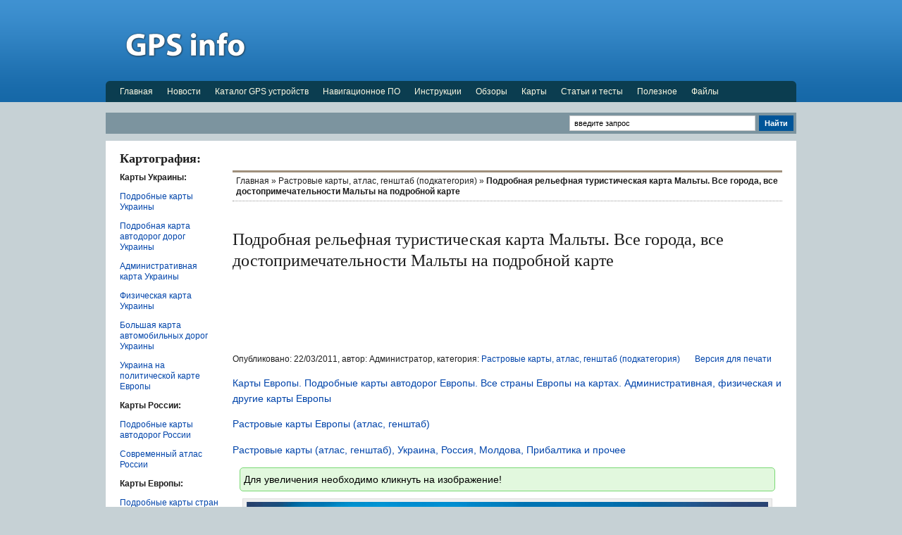

--- FILE ---
content_type: text/html; charset=UTF-8
request_url: http://www.gps-info.com.ua/36362
body_size: 25829
content:
<!DOCTYPE html PUBLIC "-//W3C//DTD XHTML 1.0 Transitional//EN" "http://www.w3.org/TR/xhtml1/DTD/xhtml1-transitional.dtd">
<html xmlns="http://www.w3.org/1999/xhtml">
<head profile="http://gmpg.org/xfn/11">

<title>  Подробная рельефная туристическая карта Мальты. Все города, все достопримечательности Мальты на подробной карте | GPS info - Всё о GPS технологиях</title>

<meta http-equiv="Content-Type" content="text/html; charset=UTF-8" />

<meta name="robots" content="index, follow" />
<meta name="robots" content="noodp" />
<meta name="distribution" content="global" />

<meta name="keywords" content="достопримечательности, карта Мальты, подробная карта, рельефная карта, туристическая карта, " />

<meta name="google-site-verification" content="qKeZGI9a7Zx2TGYgZ4-jZOvE0vmZyMcZs_R_Lg93Aog" />
<meta name='yandex-verification' content='54a8a3adb09c1a00' />
<meta name="msvalidate.01" content="D88D260EAEF6E30D79CFD4E9623BF388" />

<link rel="stylesheet" href="http://www.gps-info.com.ua/wp-content/themes/newsport/style.css" type="text/css" media="screen,projection,tv" />

<link rel="stylesheet" href="http://www.gps-info.com.ua/wp-content/themes/newsport/print.css" type="text/css" media="print" />

<link rel="shortcut icon" href="http://www.gps-info.com.ua/wp-content/themes/newsport/favicon.ico" />

<link rel="pingback" href="http://www.gps-info.com.ua/xmlrpc.php" />

<link rel='stylesheet' id='stbCSS-css'  href='http://www.gps-info.com.ua/wp-content/plugins/wp-special-textboxes/css/wp-special-textboxes.css.php?ver=4.3.72' type='text/css' media='all' />
<script type='text/javascript' src='http://www.gps-info.com.ua/wp-includes/js/jquery/jquery.js?ver=1.11.1'></script>
<script type='text/javascript' src='http://www.gps-info.com.ua/wp-includes/js/jquery/jquery-migrate.min.js?ver=1.2.1'></script>
<script type='text/javascript' src='http://www.gps-info.com.ua/wp-content/themes/newsport/includes/js/tabs.js?ver=4.1'></script>
<link rel='prev' title='Подробная туристическая карта Мальты. Все туристические достопримечательности Мальты на подробной карте' href='http://www.gps-info.com.ua/36359' />
<link rel='next' title='Карта Монако. Подробная карта автодорог Монако. Все улицы Монако на карте. Большая карта автомобильных дорог Монако. Все достопримечательности Монако на карте' href='http://www.gps-info.com.ua/36365' />
<link rel='canonical' href='http://www.gps-info.com.ua/36362' />
<link rel='shortlink' href='http://www.gps-info.com.ua/?p=36362' />
<meta name="description" content="Бесплатно скачать подробную рельефную туристическую карту Мальты. Все достопримечательности Мальты на подробной туристической карте"/><!-- /awmp -->
<link rel="stylesheet" href="http://www.gps-info.com.ua/wp-content/plugins/wp-page-numbers/classic/wp-page-numbers.css" type="text/css" media="screen" /><script type="text/javascript">
/* <![CDATA[ */
	var polls_ajax_url = 'http://www.gps-info.com.ua/wp-content/plugins/wp-polls/wp-polls.php';
	var polls_text_wait = 'Ваш последний запрос еще обрабатывается. Пожалуйста подождите ...';
	var polls_text_valid = 'Пожалуйста корректно выберите ответ.';
	var polls_text_multiple = 'Максимальное количество допустимых ответов:';
	var poll_show_loading = 1;
	var poll_show_fading = 1;
/* ]]> */
</script>
<script type='text/javascript' src='http://www.gps-info.com.ua/wp-includes/js/tw-sack.min.js?ver=1.6.1'></script>
<script type='text/javascript' src='http://www.gps-info.com.ua/wp-content/plugins/wp-polls/polls-js-packed.js?ver=2.40'></script>
<link rel='stylesheet' id='wp-polls-css'  href='http://www.gps-info.com.ua/wp-content/plugins/wp-polls/polls-css.css?ver=2.40' type='text/css' media='all' />
<style type="text/css">
.wp-polls .pollbar {
	margin: 1px;
	font-size: 6px;
	line-height: 8px;
	height: 8px;
	background-image: url('http://www.gps-info.com.ua/wp-content/plugins/wp-polls/images/default/pollbg.gif');
	border: 1px solid #c8c8c8;
}
</style>
<link rel="stylesheet" type="text/css" href="http://www.gps-info.com.ua/wp-content/plugins/wp-recaptcha/recaptcha.css" /><link href="http://www.gps-info.com.ua/wp-content/themes/newsport/styles/default.css" rel="stylesheet" type="text/css" />
</head>

<body id="sub" class="custom">

<div id="page">

<div id="header">

<div id="logo" class="fl">
<h1><a href="http://www.gps-info.com.ua"><img src="/wp-content/images/logo/logo.png"" alt="GPS info" /></a></h1>
</div>

<div id="advert_top"><script type="text/javascript"><!--
google_ad_client = "pub-4781423619947056";
/* 728x90, GPS info (шапка) */
google_ad_slot = "5144775406";
google_ad_width = 728;
google_ad_height = 90;
//-->
</script>
<script type="text/javascript"
src="http://pagead2.googlesyndication.com/pagead/show_ads.js">
</script>
<span id="895c64c534b564251a133113fd51c204"></span></div>

</div>

<ul id="nav" class="sf-menu">
<div style="position: absolute; z-index: 10">
<li><a href="http://www.gps-info.com.ua">Главная</a></li>
	<li class="cat-item cat-item-1"><a href="http://www.gps-info.com.ua/category/news" title="Здесь собраны все последние новости о GPS технологиях в мире. Новости о GPS навигаторах, GPS спутниках, GPS в смартфоне и телефоне, другом.">Новости</a>
<ul class='children'>
	<li class="cat-item cat-item-6584"><a href="http://www.gps-info.com.ua/category/news/news_portal" title="Новости портала GPS info - все о GPS технологиях">Новости портала</a>
</li>
	<li class="cat-item cat-item-3735"><a href="http://www.gps-info.com.ua/category/news/gps_news" title="В этой рубрике можно найти  все последние новости о GPS">Новости о GPS</a>
</li>
	<li class="cat-item cat-item-9363"><a href="http://www.gps-info.com.ua/category/news/glonass_news" title="В этой рубрике можно найти все последние новости о ГЛОНАСС технологиях, развитии системы и прочее.">Новости о ГЛОНАСС</a>
</li>
	<li class="cat-item cat-item-110"><a href="http://www.gps-info.com.ua/category/news/news_about_gps_in_communicator" title="В этой рубрике можно найти  все последние новости о GPS в коммуникаторе">Новости о GPS в коммуникаторе</a>
</li>
	<li class="cat-item cat-item-111"><a href="http://www.gps-info.com.ua/category/news/news_about_gps_in_pda" title="В этой рубрике можно найти  все последние новости о GPS в КПК">Новости о GPS в КПК</a>
</li>
	<li class="cat-item cat-item-112"><a href="http://www.gps-info.com.ua/category/news/news_about_gps_in_notebook" title="В этой рубрике можно найти  все последние новости о GPS в ноутбуке">Новости о GPS в ноутбуке</a>
</li>
	<li class="cat-item cat-item-113"><a href="http://www.gps-info.com.ua/category/news/news_about_gps_in_smartphone" title="В этой рубрике можно найти  все последние новости о GPS в смартфоне">Новости о GPS в смартфоне</a>
</li>
	<li class="cat-item cat-item-114"><a href="http://www.gps-info.com.ua/category/news/news_about_gps_in_mobile" title="В этой рубрике можно найти  все последние новости о GPS в телефоне">Новости о GPS в телефоне</a>
</li>
	<li class="cat-item cat-item-115"><a href="http://www.gps-info.com.ua/category/news/news_about_gps_maps" title="В этой рубрике можно найти  все последние новости о GPS картах">Новости о GPS картах</a>
</li>
	<li class="cat-item cat-item-116"><a href="http://www.gps-info.com.ua/category/news/news_about_gps_monitoring" title="В этой рубрике можно найти  все последние новости о GPS мониторинге">Новости о GPS мониторинге</a>
</li>
	<li class="cat-item cat-item-117"><a href="http://www.gps-info.com.ua/category/news/news_about_gps_navigators" title="В этой рубрике можно найти  все последние новости о GPS навигаторах">Новости о GPS навигаторах</a>
</li>
	<li class="cat-item cat-item-118"><a href="http://www.gps-info.com.ua/category/news/news_about_gps_navigation" title="В этой рубрике можно найти  все последние новости о GPS навигации">Новости о GPS навигации</a>
</li>
	<li class="cat-item cat-item-119"><a href="http://www.gps-info.com.ua/category/news/news_about_gps_trackers" title="В этой рубрике можно найти  все последние новости о GPS приемниках и трекерах">Новости о GPS приемниках и трекерах</a>
</li>
	<li class="cat-item cat-item-120"><a href="http://www.gps-info.com.ua/category/news/news_about_gps_software" title="В этой рубрике можно найти  все последние новости о GPS программах">Новости о GPS программах</a>
</li>
	<li class="cat-item cat-item-121"><a href="http://www.gps-info.com.ua/category/news/news_about_auto_navigation" title="В этой рубрике можно найти  все последние новости о автомобильной навигации">Новости о автомобильной навигации</a>
</li>
	<li class="cat-item cat-item-10441"><a href="http://www.gps-info.com.ua/category/news/news-about-dvrs" title="В этой рубрике можно найти  все последние новости о видеорегистраторах.">Новости о видеорегистраторах</a>
</li>
</ul>
</li>
	<li class="cat-item cat-item-2346"><a href="http://www.gps-info.com.ua/category/catalog" title="Самый полный каталог GPS устройств: GPS навигаторы, КПК с GPS, GPS приемники, картплоттеры и эхолоты и другое">Каталог GPS устройств</a>
<ul class='children'>
	<li class="cat-item cat-item-3"><a href="http://www.gps-info.com.ua/category/catalog/gps_navigator_auto" title="Самый полный каталог автомобильных GPS навигаторов, все модели, все производители. GPS навигаторы Garmin, Globway, Goclever, Ergo, EasyGo, Pioneer, Tenex и прочие.">Автомобильные GPS навигаторы</a>
	<ul class='children'>
	<li class="cat-item cat-item-3703"><a href="http://www.gps-info.com.ua/category/catalog/gps_navigator_auto/gps_navigators_accesstech" title="Каталог автомобильных GPS навигаторов Accesstech MX-100, MX200. GPS навигаторы Accesstech, полное описание, все технические характеристики">GPS навигаторы Accesstech</a>
</li>
	<li class="cat-item cat-item-3471"><a href="http://www.gps-info.com.ua/category/catalog/gps_navigator_auto/gps_navigators_acer" title="Каталог автомобильных GPS навигаторов Acer, V200, P600, P630, P700. GPS навигаторы Acer, полное описание, все технические характеристики">GPS навигаторы Acer</a>
</li>
	<li class="cat-item cat-item-104"><a href="http://www.gps-info.com.ua/category/catalog/gps_navigator_auto/gps_navigators_acus" title="Каталог автомобильных GPS навигаторов Acus, 43L, n750, 43F, N700, n70c, 35B, 43E. GPS навигаторы Garmin, полное описание, все технические характеристики">GPS навигаторы Acus</a>
</li>
	<li class="cat-item cat-item-3706"><a href="http://www.gps-info.com.ua/category/catalog/gps_navigator_auto/gps_navigators_aerosat" title="Каталог автомобильных GPS навигаторов Aerosat, SP-430, SP-710. GPS навигаторы Aerosat, полное описание, все технические характеристики">GPS навигаторы Aerosat</a>
</li>
	<li class="cat-item cat-item-3467"><a href="http://www.gps-info.com.ua/category/catalog/gps_navigator_auto/gps_navigators_aerovision" title="Каталог автомобильных GPS навигаторов AEROVISION, SUPERSONIC, NAVI, ATLAS, Route 177. GPS навигаторы AEROVISION, полное описание, все технические характеристики">GPS навигаторы AEROVISION</a>
</li>
	<li class="cat-item cat-item-5955"><a href="http://www.gps-info.com.ua/category/catalog/gps_navigator_auto/gps_navigators_airis" title="Каталог автомобильных GPS навигаторов Airis, T920, T920E, T930, T940E, T945WEU. GPS навигаторы Airis, полное описание, все технические характеристики">GPS навигаторы Airis</a>
</li>
	<li class="cat-item cat-item-3676"><a href="http://www.gps-info.com.ua/category/catalog/gps_navigator_auto/gps_navigators_alpine" title="Каталог автомобильных GPS навигаторов Alpine, PMD-B100P, PMD-B200P, PND-K3msn, PND-K3. GPS навигаторы Alpine, полное описание, все технические характеристики">GPS навигаторы Alpine</a>
</li>
	<li class="cat-item cat-item-50"><a href="http://www.gps-info.com.ua/category/catalog/gps_navigator_auto/gps_navigators_altina" title="Каталог автомобильных GPS навигаторов Altina AT-60, S320, A600, A760, A800, A850 3D, A860, A1130T, A1500, А8010, A8050">GPS навигаторы Altina</a>
</li>
	<li class="cat-item cat-item-3699"><a href="http://www.gps-info.com.ua/category/catalog/gps_navigator_auto/gps_navigators_ariadna" title="Каталог автомобильных GPS навигаторов Ariadna, всех моделей и серий. GPS навигаторы Ariadna, полное описание, все технические характеристики">GPS навигаторы Ariadna</a>
</li>
	<li class="cat-item cat-item-7"><a href="http://www.gps-info.com.ua/category/catalog/gps_navigator_auto/gps_navigators_asus" title="Каталог автомобильных GPS навигаторов Asus, R300, R600, R700, R710. GPS навигаторы Asus, полное описание, все технические характеристики">GPS навигаторы Asus</a>
</li>
	<li class="cat-item cat-item-3733"><a href="http://www.gps-info.com.ua/category/catalog/gps_navigator_auto/gps_navigators_atomy" title="Каталог автомобильных GPS навигаторов Atomy, YHG-168, YHG-168, YHG-128 C4, YHG-128 C3. GPS навигаторы Atomy, полное описание, все технические характеристики">GPS навигаторы Atomy</a>
</li>
	<li class="cat-item cat-item-3474"><a href="http://www.gps-info.com.ua/category/catalog/gps_navigator_auto/gps_navigators_bbk" title="Каталог автомобильных GPS навигаторов BBK, все серии и модели. GPS навигаторы BBK, полное описание, все технические характеристики">GPS навигаторы BBK</a>
</li>
	<li class="cat-item cat-item-3305"><a href="http://www.gps-info.com.ua/category/catalog/gps_navigator_auto/gps_navigators_becker" title="Каталог автомобильных GPS навигаторов Becker, все серии и модели. GPS навигаторы Becker, полное описание, все технические характеристики">GPS навигаторы Becker</a>
</li>
	<li class="cat-item cat-item-28"><a href="http://www.gps-info.com.ua/category/catalog/gps_navigator_auto/gps_navigators_blaupunkt" title="Каталог автомобильных GPS навигаторов Blaupunkt, серия TravelPilot: Lucca, 3.3 EE, 100, 200, 300, 500, 700, 5.3. GPS навигаторы Blaupunkt, полное описание, все технические характеристики">GPS навигаторы Blaupunkt</a>
</li>
	<li class="cat-item cat-item-3032"><a href="http://www.gps-info.com.ua/category/catalog/gps_navigator_auto/gps_navigators_carmani" title="Каталог автомобильных GPS навигаторов Carmani, CC200, CC200XL, CX230. GPS навигаторы Carmani, полное описание, все технические характеристики">GPS навигаторы Carmani</a>
</li>
	<li class="cat-item cat-item-3318"><a href="http://www.gps-info.com.ua/category/catalog/gps_navigator_auto/gps_navigators_challenger" title="Каталог автомобильных GPS навигаторов Challenger, все серии и модели. GPS навигаторы Challenger, полное описание, все технические характеристики">GPS навигаторы Challenger</a>
</li>
	<li class="cat-item cat-item-3320"><a href="http://www.gps-info.com.ua/category/catalog/gps_navigator_auto/gps_navigators_clarion" title="Каталог автомобильных GPS навигаторов Clarion, MAP370, MAP670, MAP680, MAP 690, MAP770, MAP780, MAP 790. GPS навигаторы Clarion, полное описание, все технические характеристики">GPS навигаторы Clarion</a>
</li>
	<li class="cat-item cat-item-3194"><a href="http://www.gps-info.com.ua/category/catalog/gps_navigator_auto/gps_navigators_comstorm" title="Каталог автомобильных GPS навигаторов Comstorm, STAR 3.5, SMART 4.3, SMART TOUCH 5, SMART 7.0. GPS навигаторы Comstorm, полное описание, все технические характеристики">GPS навигаторы Comstorm</a>
</li>
	<li class="cat-item cat-item-53"><a href="http://www.gps-info.com.ua/category/catalog/gps_navigator_auto/gps_navigators_daewoo" title="Каталог автомобильных GPS навигаторов Daewoo, DPN-3500, DPN-3509, DPN-4300. GPS навигаторы Daewoo, полное описание, все технические характеристики">GPS навигаторы Daewoo</a>
</li>
	<li class="cat-item cat-item-3712"><a href="http://www.gps-info.com.ua/category/catalog/gps_navigator_auto/gps_navigators_digma" title="Каталог автомобильных GPS навигаторов Digma, DM350, DM430B, DM435, DM 500B. GPS навигаторы Digma, полное описание, все технические характеристики">GPS навигаторы Digma</a>
</li>
	<li class="cat-item cat-item-3476"><a href="http://www.gps-info.com.ua/category/catalog/gps_navigator_auto/gps_navigators_easy_touch" title="Каталог автомобильных GPS навигаторов Easy touch, ET922E, ET-909, ET-907. GPS навигаторы Easy touch, полное описание, все технические характеристики">GPS навигаторы Easy touch</a>
</li>
	<li class="cat-item cat-item-8"><a href="http://www.gps-info.com.ua/category/catalog/gps_navigator_auto/gps_navigators_easygo" title="Каталог автомобильных GPS навигаторов EasyGo, серии Meridian и Element. GPS навигаторы EasyGo, полное описание и технические характеристики">GPS навигаторы EasyGo</a>
</li>
	<li class="cat-item cat-item-3679"><a href="http://www.gps-info.com.ua/category/catalog/gps_navigator_auto/gps_navigators_element" title="Каталог автомобильных GPS навигаторов Element, T1, T1b, T5, T5b, T6, T6b, T7b Gold, T7b Silver, T8b. GPS навигаторы Element, полное описание и технические характеристики">GPS навигаторы Element</a>
</li>
	<li class="cat-item cat-item-68"><a href="http://www.gps-info.com.ua/category/catalog/gps_navigator_auto/gps_navigators_ergo" title="Каталог автомобильных GPS навигаторов Ergo, GPS 535, GPS 543, GPS 550B, GPS 543T, GPS 743, 643, 735, 750, GPS 835. GPS навигаторы Ergo, полное описание и технические характеристики">GPS навигаторы Ergo</a>
</li>
	<li class="cat-item cat-item-3478"><a href="http://www.gps-info.com.ua/category/catalog/gps_navigator_auto/gps_navigators_explay" title="Каталог автомобильных GPS навигаторов Explay, серия PN: 350, 355, 365, 430, 435, 445, 900, 905, 910, 915, 920, 925, 930, 935, 990. GPS навигаторы Explay, полное описание и технические характеристики">GPS навигаторы Explay</a>
</li>
	<li class="cat-item cat-item-5"><a href="http://www.gps-info.com.ua/category/catalog/gps_navigator_auto/gps_navigators_garmin" title="Каталог автомобильных GPS навигаторов Garmin, серии nuvi 2xx, 5xx, 7xx, 12xx/13xx/14xx и другие. GPS навигаторы Garmin, полное описание и технические характеристики">GPS навигаторы Garmin</a>
</li>
	<li class="cat-item cat-item-3063"><a href="http://www.gps-info.com.ua/category/catalog/gps_navigator_auto/gps_navigators_global_navigation" title="Каталог автомобильных GPS навигаторов Global Navigation, GN3566, GN3577, GN4368, GN4373, GN4388, GN4392, GN7070, GN7096. GPS навигаторы Global Navigation, полное описание и технические характеристики">GPS навигаторы Global Navigation</a>
</li>
	<li class="cat-item cat-item-9"><a href="http://www.gps-info.com.ua/category/catalog/gps_navigator_auto/gps_navigators_globalsat" title="Каталог автомобильных GPS навигаторов GlobalSat, GV-101, GV-370, GV-380, GV-570, GTV-580, GV-590D, GH-801, GA-3017, GA-4624, GA-4640, GA-5626, GTV-380, GTV-580. GPS навигаторы GlobalSat, полное описание и технические характеристики">GPS навигаторы GlobalSat</a>
</li>
	<li class="cat-item cat-item-3281"><a href="http://www.gps-info.com.ua/category/catalog/gps_navigator_auto/gps_navigators_globusgps" title="Каталог автомобильных GPS навигаторов GlobusGPS, GL-200, GL-250, GL-300, GL-530, GL-550, GL-570, GL-600, GL-650, GL-700, GL-800V, GL-850. GPS навигаторы GlobusGPS, полное описание и технические характеристики">GPS навигаторы GlobusGPS</a>
</li>
	<li class="cat-item cat-item-72"><a href="http://www.gps-info.com.ua/category/catalog/gps_navigator_auto/gps_navigators_globway" title="Каталог автомобильных GPS навигаторов Globway, G108, G208, G228B, G229B, G230B, G308, G400B, G500B. GPS навигаторы Globway, полное описание и технические характеристики">GPS навигаторы Globway</a>
</li>
	<li class="cat-item cat-item-103"><a href="http://www.gps-info.com.ua/category/catalog/gps_navigator_auto/gps_navigators_goclever" title="Каталог автомобильных GPS навигаторов GoClever, 3535, 3550A, 3584, 4330A-BT, 4335, 4384FM, 4384FM-BT, 5010FM-BT, 5065BT, 4366, 5055, 5066FM-BT, 3540, 4340, 4366, 4366FM-BT, 5040, 5066">GPS навигаторы GoClever</a>
</li>
	<li class="cat-item cat-item-3715"><a href="http://www.gps-info.com.ua/category/catalog/gps_navigator_auto/gps_navigators_gogo" title="Каталог автомобильных GPS навигаторов GoGo, все серии и модели. GPS навигаторы GoGo, полное описание и технические характеристики">GPS навигаторы GoGo</a>
</li>
	<li class="cat-item cat-item-102"><a href="http://www.gps-info.com.ua/category/catalog/gps_navigator_auto/gps_navigators_holux" title="Каталог автомобильных GPS навигаторов Holux, серия GPSmile: 53CL, 55A, 61, 62, 53C Life, 55, 51B, 52, 53 А, 53 E, 62 E, 62 F. GPS навигаторы Holux, полное описание и технические характеристики">GPS навигаторы Holux</a>
</li>
	<li class="cat-item cat-item-17"><a href="http://www.gps-info.com.ua/category/catalog/gps_navigator_auto/gps_navigators_hp" title="Каталог автомобильных GPS навигаторов HP, iPAQ 316, iPAQ rx5710. GPS навигаторы HP, полное описание и технические характеристики">GPS навигаторы HP</a>
</li>
	<li class="cat-item cat-item-3296"><a href="http://www.gps-info.com.ua/category/catalog/gps_navigator_auto/gps_navigators_iriver" title="Каталог автомобильных GPS навигаторов iriver, NV Life, NV Mini. GPS навигаторы iriver, полное описание и технические характеристики">GPS навигаторы iriver</a>
</li>
	<li class="cat-item cat-item-3497"><a href="http://www.gps-info.com.ua/category/catalog/gps_navigator_auto/gps_navigators_ixtone" title="Каталог автомобильных GPS навигаторов Ixtone, GP35F, GP35E, GP35C, GP43N, GP43E, GP35D, GP43C, GP43H. GPS навигаторы Ixtone, полное описание и технические характеристики">GPS навигаторы Ixtone</a>
</li>
	<li class="cat-item cat-item-3070"><a href="http://www.gps-info.com.ua/category/catalog/gps_navigator_auto/gps_navigators_jj_connect" title="Каталог автомобильных GPS навигаторов JJ-connect, все серии и модели. GPS навигаторы JJ-connect, полное описание и технические характеристики">GPS навигаторы JJ-connect</a>
</li>
	<li class="cat-item cat-item-3343"><a href="http://www.gps-info.com.ua/category/catalog/gps_navigator_auto/gps_navigators_jvc" title="Каталог автомобильных GPS навигаторов JVC, KV-PX707EE, KW-NT1. GPS навигаторы JVC, полное описание и технические характеристики">GPS навигаторы JVC</a>
</li>
	<li class="cat-item cat-item-3717"><a href="http://www.gps-info.com.ua/category/catalog/gps_navigator_auto/gps_navigators_lark" title="Каталог автомобильных GPS навигаторов Lark, Voyage 35.5c, Lark FreeBird 43.0, FreeBird 43.1. GPS навигаторы Lark, полное описание и технические характеристики">GPS навигаторы Lark</a>
</li>
	<li class="cat-item cat-item-9264"><a href="http://www.gps-info.com.ua/category/catalog/gps_navigator_auto/gps_navigators_lauf" title="Каталог автомобильных GPS навигаторов Lauf: GP01c, GP02, GP03, GP011, GP051, GP052, GP052B, GP053, GP054, GP055, GP061, GP061B. GPS навигаторы Lauf, полное описание и технические характеристики">GPS навигаторы Lauf</a>
</li>
	<li class="cat-item cat-item-73"><a href="http://www.gps-info.com.ua/category/catalog/gps_navigator_auto/gps_navigators_lexand" title="Каталог автомобильных GPS навигаторов Lexand, ST-360, SI-510 Touch, Si-515, ST-560, ST-565, Si-365, Si-511, Si-512, ST-570, ST-575 ">GPS навигаторы Lexand</a>
</li>
	<li class="cat-item cat-item-74"><a href="http://www.gps-info.com.ua/category/catalog/gps_navigator_auto/gps_navigators_lg" title="Каталог автомобильных GPS навигаторов LG, N10, LN550, LN835. GPS навигаторы LG, полное описание и технические характеристики">GPS навигаторы LG</a>
</li>
	<li class="cat-item cat-item-3701"><a href="http://www.gps-info.com.ua/category/catalog/gps_navigator_auto/gps_navigators_lilliput" title="Каталог автомобильных GPS навигаторов Lilliput, 619GL-70NP, 629GL-70NP, 669GL-70NP, GK-7000, EPC 700, EBY 701, GN715-EN, GN725-EN, GN 745 EN . GPS навигаторы Lilliput, полное описание и технические характеристики">GPS навигаторы Lilliput</a>
</li>
	<li class="cat-item cat-item-3506"><a href="http://www.gps-info.com.ua/category/catalog/gps_navigator_auto/gps_navigators_mag" title="Каталог автомобильных GPS навигаторов MAG, все серии, все модели. GPS навигаторы MAG, полное описание и технические характеристики">GPS навигаторы MAG</a>
</li>
	<li class="cat-item cat-item-3347"><a href="http://www.gps-info.com.ua/category/catalog/gps_navigator_auto/gps_navigators_magellan" title="Каталог автомобильных GPS навигаторов Magellan, серии RoadMate и Maestro. GPS навигаторы Magellan, полное описание и технические характеристики">GPS навигаторы Magellan</a>
</li>
	<li class="cat-item cat-item-3508"><a href="http://www.gps-info.com.ua/category/catalog/gps_navigator_auto/gps_navigators_mapitan" title="Каталог автомобильных GPS навигаторов Mapitan, RoadVector XL, RoadVector Cherry, RoadVector S. GPS навигаторы Mapitan, полное описание и технические характеристики">GPS навигаторы Mapitan</a>
</li>
	<li class="cat-item cat-item-75"><a href="http://www.gps-info.com.ua/category/catalog/gps_navigator_auto/gps_navigators_mitac_mio" title="Каталог автомобильных GPS навигаторов Mitac Mio, серии Moov, C, H. GPS навигаторы Mitac Mio, полное описание и технические характеристики">GPS навигаторы Mitac Mio</a>
</li>
	<li class="cat-item cat-item-3352"><a href="http://www.gps-info.com.ua/category/catalog/gps_navigator_auto/gps_navigators_motorola" title="Каталог автомобильных GPS навигаторов Motorola, серия Motonav: TN20, TN30, TN 555, TN 565T, TN 765T. GPS навигаторы Motorola, полное описание и технические характеристики">GPS навигаторы Motorola</a>
</li>
	<li class="cat-item cat-item-101"><a href="http://www.gps-info.com.ua/category/catalog/gps_navigator_auto/gps_navigators_mustek" title="Каталог автомобильных GPS навигаторов Mustek, GP-220, GP-230, GP-250, GP-260, GP-440, GP-440B. GPS навигаторы Mustek, полное описание и технические характеристики">GPS навигаторы Mustek</a>
</li>
	<li class="cat-item cat-item-3514"><a href="http://www.gps-info.com.ua/category/catalog/gps_navigator_auto/gps_navigators_mystery" title="Каталог автомобильных GPS навигаторов Mystery, MNS-350MP, MNS-360MP, MNS-370MP, MMD-4003NV, MNS-430MP, MNS-435MP, MNS-450MP, MNS-455BT, MNS-700S, MNS-480MP">GPS навигаторы Mystery</a>
</li>
	<li class="cat-item cat-item-3264"><a href="http://www.gps-info.com.ua/category/catalog/gps_navigator_auto/gps_navigators_navispace" title="Каталог автомобильных GPS навигаторов NaviSpace, все серии и модели. GPS навигаторы NaviSpace, полное описание и технические характеристики">GPS навигаторы NaviSpace</a>
</li>
	<li class="cat-item cat-item-3529"><a href="http://www.gps-info.com.ua/category/catalog/gps_navigator_auto/gps_navigators_navitop" title="Каталог автомобильных GPS навигаторов NaviTop, 3502, 3511, 4301, 4311, 4312, 4314, Navi 5011, navi 5051, Navi 7002, navi 451, navi 452i, navi 501i">GPS навигаторы NaviTop</a>
</li>
	<li class="cat-item cat-item-3550"><a href="http://www.gps-info.com.ua/category/catalog/gps_navigator_auto/gps_navigators_navroad" title="Каталог автомобильных GPS навигаторов NavRoad, NR410, NR430BT, NR450BV, NR750F, NR460, NR460BT, NR560, NR560BF, NR780H Hugo">GPS навигаторы NavRoad</a>
</li>
	<li class="cat-item cat-item-5933"><a href="http://www.gps-info.com.ua/category/catalog/gps_navigator_auto/gps_navigators_navon" title="Каталог автомобильных GPS навигаторов Navon, N250, N260, N460, N460 EU, N470, N550, N650">GPS навигаторы Navon</a>
</li>
	<li class="cat-item cat-item-3539"><a href="http://www.gps-info.com.ua/category/catalog/gps_navigator_auto/gps_navigators_nec" title="Каталог автомобильных GPS навигаторов NEC, 351, 352, 353, 431, 431, 433B, 434, 434B, 500B, 700, 431B, 700B">GPS навигаторы NEC</a>
</li>
	<li class="cat-item cat-item-3725"><a href="http://www.gps-info.com.ua/category/catalog/gps_navigator_auto/gps_navigators_neoline" title="Каталог автомобильных GPS навигаторов Neoline, V-400 BT, V-460, V500, Navi MX-100, MX-200, V460 A4, V500 A4, V6 Max, V4 Jet">GPS навигаторы Neoline</a>
</li>
	<li class="cat-item cat-item-3057"><a href="http://www.gps-info.com.ua/category/catalog/gps_navigator_auto/gps_navigators_nexx" title="Каталог автомобильных GPS навигаторов NEXX, NNS-3500, NNS 3501, NNS 3510, NNS-4300, NNS 4301, NNS-4310, NNS-5010">GPS навигаторы NEXX</a>
</li>
	<li class="cat-item cat-item-3360"><a href="http://www.gps-info.com.ua/category/catalog/gps_navigator_auto/gps_navigators_odeon" title="Каталог автомобильных GPS навигаторов Odeon, GM-702, GM-4308, GM-4309, GM-4810. GPS навигаторы Odeon, полное описание и технические характеристики">GPS навигаторы Odeon</a>
</li>
	<li class="cat-item cat-item-3729"><a href="http://www.gps-info.com.ua/category/catalog/gps_navigator_auto/gps_navigators_oocare" title="Каталог автомобильных GPS навигаторов Oocare, LGPS-E9125N, LGPS-E9128NH. GPS навигаторы Oocare, полное описание и технические характеристики">GPS навигаторы Oocare</a>
</li>
	<li class="cat-item cat-item-100"><a href="http://www.gps-info.com.ua/category/catalog/gps_navigator_auto/gps_navigators_orion" title="Каталог автомобильных GPS навигаторов Orion, G3510-UE, G3515-UE, G4310BT-UEWR, G4315BT-UE, G4330BT-UEWR, G5030BT-UEWR">GPS навигаторы Orion</a>
</li>
	<li class="cat-item cat-item-3559"><a href="http://www.gps-info.com.ua/category/catalog/gps_navigator_auto/gps_navigators_packard_bell" title="Каталог автомобильных GPS навигаторов Packard Bell, Compasseo 300, Compasseo 400, Compasseo 420, Compasseo 500, Compasseo 600">GPS навигаторы Packard Bell</a>
</li>
	<li class="cat-item cat-item-3562"><a href="http://www.gps-info.com.ua/category/catalog/gps_navigator_auto/gps_navigators_parkmaster" title="Каталог автомобильных GPS навигаторов ParkMaster, GPS 3503, GPS 4301, GPS 4303, 4368. GPS навигаторы ParkMaster, полное описание и технические характеристики">GPS навигаторы ParkMaster</a>
</li>
	<li class="cat-item cat-item-11"><a href="http://www.gps-info.com.ua/category/catalog/gps_navigator_auto/gps_navigators_pioneer" title="Каталог автомобильных GPS навигаторов Pioneer, серии 6ххх, 5ххх, 4ххх, PM, PI, AVIC. GPS навигаторы Pioneer, полное описание и технические характеристики">GPS навигаторы Pioneer</a>
</li>
	<li class="cat-item cat-item-10321"><a href="http://www.gps-info.com.ua/category/catalog/gps_navigator_auto/pocket_nature" title="Каталог автомобильных GPS навигаторов Pocket Nature, GS 500, NP 025, NP 015. GPS навигаторы Pocket Nature, полное описание и технические характеристики">GPS навигаторы Pocket Nature</a>
</li>
	<li class="cat-item cat-item-3273"><a href="http://www.gps-info.com.ua/category/catalog/gps_navigator_auto/gps_navigators_pocket_navigator" title="Каталог автомобильных GPS навигаторов Pocket Navigator, MW-350, MW-430, MW-500, PN-3510 Basic, PN-3550 Experienced, PN-3560, PN-4000 Advanced, PN-4300 Advanced, PN-7000 Exclusive, PN-7010 Universal, PN-7020, PN-7050">GPS навигаторы Pocket Navigator</a>
</li>
	<li class="cat-item cat-item-3618"><a href="http://www.gps-info.com.ua/category/catalog/gps_navigator_auto/gps_navigators_powerman" title="Каталог автомобильных GPS навигаторов Powerman, PM-N350, PM-430GPRS, PM-N435GPRS">GPS навигаторы Powerman</a>
</li>
	<li class="cat-item cat-item-99"><a href="http://www.gps-info.com.ua/category/catalog/gps_navigator_auto/gps_navigators_prestigio" title="Каталог автомобильных GPS навигаторов Prestigio, серия GeoVision, все модели. GPS навигаторы Prestigio, полное описание и технические характеристики">GPS навигаторы Prestigio</a>
</li>
	<li class="cat-item cat-item-3257"><a href="http://www.gps-info.com.ua/category/catalog/gps_navigator_auto/gps_navigators_shturmann" title="Каталог автомобильных GPS навигаторов Shturmann, mini 100, mini 100 white, play 200, play 200 white, A200, Link 300, Link 300 pro, Play 500 BT">GPS навигаторы Shturmann</a>
</li>
	<li class="cat-item cat-item-3452"><a href="http://www.gps-info.com.ua/category/catalog/gps_navigator_auto/gps_navigators_sony" title="Каталог автомобильных GPS навигаторов SONY, ATOMY YHG 128 C4, NV-U44R, NV-U74T, NV-U84, NV-U94T">GPS навигаторы SONY</a>
</li>
	<li class="cat-item cat-item-3670"><a href="http://www.gps-info.com.ua/category/catalog/gps_navigator_auto/gps_navigators_takems" title="Каталог автомобильных GPS навигаторов TakeMS, все серии и модели. GPS навигаторы TakeMS, полное описание и технические характеристики">GPS навигаторы TakeMS</a>
</li>
	<li class="cat-item cat-item-8755"><a href="http://www.gps-info.com.ua/category/catalog/gps_navigator_auto/gps_navigators_tenex" title="Каталог автомобильных GPS навигаторов Tenex, 43 Sbt, 50 Light, 50 Future, 50 Sbt, 50 Diamond, 60 Wide. GPS навигаторы Tenex, полное описание и технические характеристики">GPS навигаторы Tenex</a>
</li>
	<li class="cat-item cat-item-3051"><a href="http://www.gps-info.com.ua/category/catalog/gps_navigator_auto/gps_navigators_texet" title="Каталог автомобильных GPS навигаторов teXet, TN-500, TN-510, TN-600, TN-505, TN-600 Voice, TN-301, TN-500 BT, TN-501, TN-501 BT, TN-507, TN-700, TN-701 BT, TN-705, TN 606, TN 650">GPS навигаторы teXet</a>
</li>
	<li class="cat-item cat-item-3054"><a href="http://www.gps-info.com.ua/category/catalog/gps_navigator_auto/gps_navigators_tibo" title="Каталог автомобильных GPS навигаторов TiBO, S1000, A1000, A1550I, V4150, MO3000. GPS навигаторы TiBO, полное описание и технические характеристики">GPS навигаторы TiBO</a>
</li>
	<li class="cat-item cat-item-12"><a href="http://www.gps-info.com.ua/category/catalog/gps_navigator_auto/gps_navigators_tomtom" title="Каталог автомобильных GPS навигаторов TomTom, XXL, XL, One, Go. GPS навигаторы TomTom, полное описание и технические характеристики">GPS навигаторы TomTom</a>
</li>
	<li class="cat-item cat-item-8942"><a href="http://www.gps-info.com.ua/category/catalog/gps_navigator_auto/gps_navigators_treelogic" title="Каталог автомобильных GPS навигаторов Treelogic: TL-4305BG, TL-4305BG AV, TL-4306BG SLK, TL-4307BGF AV, TL-5003BG, TL-5003BG AV, TL-5004BG, TL-5005GF AV, TL-5101BG, TL-6001BF AV, TL-6003BGF AV, TL-6004BGF AV, TL-7001BGF AV">GPS навигаторы Treelogic</a>
</li>
	<li class="cat-item cat-item-3644"><a href="http://www.gps-info.com.ua/category/catalog/gps_navigator_auto/gps_navigators_unistar" title="Каталог автомобильных GPS навигаторов Unistar, GP-35F, GP-43C, GP-43D, GP-43E, GP-43E CAM, GP-43E TV, GP-70B">GPS навигаторы Unistar</a>
</li>
	<li class="cat-item cat-item-3652"><a href="http://www.gps-info.com.ua/category/catalog/gps_navigator_auto/gps_navigators_varta" title="Каталог автомобильных GPS навигаторов Varta, все серии, все модели. GPS навигаторы Varta, полное описание и технические характеристики">GPS навигаторы Varta</a>
</li>
	<li class="cat-item cat-item-3460"><a href="http://www.gps-info.com.ua/category/catalog/gps_navigator_auto/gps_navigators_velas" title="Каталог автомобильных GPS навигаторов VELAS, все серии, все модели. GPS навигаторы VELAS, полное описание и технические характеристики">GPS навигаторы VELAS</a>
</li>
	<li class="cat-item cat-item-3463"><a href="http://www.gps-info.com.ua/category/catalog/gps_navigator_auto/gps_navigators_voxtel" title="Каталог автомобильных GPS навигаторов Voxtel, Carrera X350, Carrera X353, Carrera X430, Carrera X433">GPS навигаторы Voxtel</a>
</li>
	<li class="cat-item cat-item-3045"><a href="http://www.gps-info.com.ua/category/catalog/gps_navigator_auto/gps_navigators_xdevice" title="Каталог автомобильных GPS навигаторов xDevice, серия microMAP: Monza, GT-Gran, imOla, SilverStone, 4350, Interlagos DeLuxe, 4330B, 4350, 6027, 6027B, 6032">GPS навигаторы xDevice</a>
</li>
	<li class="cat-item cat-item-3672"><a href="http://www.gps-info.com.ua/category/catalog/gps_navigator_auto/gps_navigators_visicom" title="Каталог автомобильных GPS навигаторов Визиком, 430, 432, А1130. GPS навигаторы Визиком, полное описание и технические характеристики">GPS навигаторы Визиком</a>
</li>
	</ul>
</li>
	<li class="cat-item cat-item-4858"><a href="http://www.gps-info.com.ua/category/catalog/pda_with_gps" title="Самый полный католог КПК, коммуникаторов и смартфонов со встроенным GPS приемником, все модели, все производители (Windows Mobile, Windows CE, Symbian, Android)">КПК, коммуникаторы и смартфоны с GPS</a>
	<ul class='children'>
	<li class="cat-item cat-item-4874"><a href="http://www.gps-info.com.ua/category/catalog/pda_with_gps/pda_with_gps_acer" title="Католог КПК (коммуникаторов) Acer со встроенным GPS приемником, c531, DX650, F900, DX900, X960, n35, c510, c530, d155, d156, F1, L1, C1, E101 (Acer E1), Liquid (Acer A1)">Коммуникаторы  Acer</a>
</li>
	<li class="cat-item cat-item-5942"><a href="http://www.gps-info.com.ua/category/catalog/pda_with_gps/pda_with_gps_airis" title="Католог КПК (коммуникаторов) Airis со встроенным GPS приемником, T482, T483, T482L, T605, T610, T620, T900, Alpha 680">Коммуникаторы Airis</a>
</li>
	<li class="cat-item cat-item-5956"><a href="http://www.gps-info.com.ua/category/catalog/pda_with_gps/pda_with_gps_airo" title="Католог КПК (коммуникаторов) Airo со встроенным GPS приемником, все серии и модели">Коммуникаторы Airo</a>
</li>
	<li class="cat-item cat-item-6012"><a href="http://www.gps-info.com.ua/category/catalog/pda_with_gps/pda_with_gps_alcatel" title="Католог КПК (коммуникаторов) Alcatel со встроенным GPS приемником, все серии, все модели">Коммуникаторы Alcatel</a>
</li>
	<li class="cat-item cat-item-6016"><a href="http://www.gps-info.com.ua/category/catalog/pda_with_gps/pda_with_gps_anextek" title="Католог КПК (коммуникаторов) AnexTek со встроенным GPS приемником, все серии и модели">Коммуникаторы AnexTek</a>
</li>
	<li class="cat-item cat-item-6021"><a href="http://www.gps-info.com.ua/category/catalog/pda_with_gps/pda_with_gps_asus" title="Католог КПК (коммуникаторов) Asus со встроенным GPS приемником, серии MyPal, P, M и Asus-Lamborghini ZX1">Коммуникаторы Asus</a>
</li>
	<li class="cat-item cat-item-6143"><a href="http://www.gps-info.com.ua/category/catalog/pda_with_gps/pda_with_gps_athesi" title="Католог КПК (коммуникаторов) Athesi со встроенным GPS приемником, все модели и серии">Коммуникаторы Athesi</a>
</li>
	<li class="cat-item cat-item-6146"><a href="http://www.gps-info.com.ua/category/catalog/pda_with_gps/pda_with_gps_benq_siemens" title="Католог КПК (коммуникаторов) BenQ-Siemens со встроенным GPS приемником, все модели и серии">Коммуникаторы BenQ-Siemens</a>
</li>
	<li class="cat-item cat-item-6150"><a href="http://www.gps-info.com.ua/category/catalog/pda_with_gps/pda_with_gps_bluebird_pidion" title="Католог КПК (коммуникаторов) Bluebird Pidion со встроенным GPS приемником, BM-150, BM-150R, BIP-2000 CDMA, BIP-2000 GSM, BIP-1300 CDMA, BIP-1300 GSM, BIP-6000, BIP-6000 QWERTY">Коммуникаторы Bluebird Pidion</a>
</li>
	<li class="cat-item cat-item-6166"><a href="http://www.gps-info.com.ua/category/catalog/pda_with_gps/pda_with_gps_compulab" title="Католог КПК (коммуникаторов) CompuLab со встроенным GPS приемником, все серии и модели">Коммуникаторы CompuLab</a>
</li>
	<li class="cat-item cat-item-6169"><a href="http://www.gps-info.com.ua/category/catalog/pda_with_gps/pda_with_gps_dap" title="Католог КПК (коммуникаторов) DAP со встроенным GPS приемником, все модели и серии. Коммуникаторы DAP полное описание и технические характеристики">Коммуникаторы DAP</a>
</li>
	<li class="cat-item cat-item-6173"><a href="http://www.gps-info.com.ua/category/catalog/pda_with_gps/pda_with_gps_dell" title="Католог КПК (коммуникаторов) Dell со встроенным GPS приемником, все модели и серии. Коммуникаторы Dell полное описание и технические характеристики">Коммуникаторы Dell</a>
</li>
	<li class="cat-item cat-item-6178"><a href="http://www.gps-info.com.ua/category/catalog/pda_with_gps/pda_with_gps_e_ten" title="Католог КПК (коммуникаторов) E-TEN со встроенным GPS приемником, серии InfoTouch, Glofiish. Коммуникаторы E-TEN полное описание и технические характеристики">Коммуникаторы E-TEN</a>
</li>
	<li class="cat-item cat-item-6191"><a href="http://www.gps-info.com.ua/category/catalog/pda_with_gps/pda_with_gps_fujitsu_siemens" title="Католог КПК (коммуникаторов) Fujitsu-Siemens со встроенным GPS приемником, серии Pocket LOOX, Loox V, RPDA. Коммуникаторы Fujitsu-Siemens полное описание и технические характеристики">Коммуникаторы Fujitsu-Siemens</a>
</li>
	<li class="cat-item cat-item-5089"><a href="http://www.gps-info.com.ua/category/catalog/pda_with_gps/pda_with_gps_htc" title="Католог КПК (коммуникаторов) Gigabyte со встроенным GPS приемником, Artemis, Trinity, Athena, Kaiser, Sirius, Advantage, Omni, Polaris, Sedna, Pharos, Wings, Raphael, Diamond, Quartz, Touch HD, Neon, Touch Pro2, Hero">Коммуникаторы HTC</a>
</li>
	<li class="cat-item cat-item-4859"><a href="http://www.gps-info.com.ua/category/catalog/pda_with_gps/pda_with_gps_garmin" >Коммуникаторы Garmin</a>
</li>
	<li class="cat-item cat-item-6274"><a href="http://www.gps-info.com.ua/category/catalog/pda_with_gps/pda_with_gps_getac" title="Католог КПК (коммуникаторов) Getac со встроенным GPS приемником, PS236, PS236 WWAN, PS535F">Коммуникаторы Getac</a>
</li>
	<li class="cat-item cat-item-6277"><a href="http://www.gps-info.com.ua/category/catalog/pda_with_gps/pda_with_gps_gigabyte" title="Католог КПК (коммуникаторов) Gigabyte со встроенным GPS приемником, GSmart i350, GSmart MW700, GSmart MS800, GSmart MS808">Коммуникаторы Gigabyte</a>
</li>
	</ul>
</li>
	<li class="cat-item cat-item-2709"><a href="http://www.gps-info.com.ua/category/catalog/moto_navigators" title="Полный каталог мотонавигаторов, все модели, все производители. GPS навигаторы для мотоциклов Garmin Zumo, TiBO и другие.">GPS навигаторы (мото)</a>
	<ul class='children'>
	<li class="cat-item cat-item-2710"><a href="http://www.gps-info.com.ua/category/catalog/moto_navigators/moto_navigators_garmin" title="Каталог мотонавигаторов Garmin серии nuvi 5xx, 6xx, zumo и StreetPilot. Мотонавигаторы Garmin, полное описание, все технические характеристики.">Мотонавигаторы Garmin</a>
</li>
	<li class="cat-item cat-item-2941"><a href="http://www.gps-info.com.ua/category/catalog/moto_navigators/moto_navigators_tibo" title="Каталог мотонавигаторов TiBO, Мото Gps A4050. Мотонавигаторы TiBO, полное описание, все технические характеристики.">Мотонавигаторы TiBO</a>
</li>
	</ul>
</li>
	<li class="cat-item cat-item-3072"><a href="http://www.gps-info.com.ua/category/catalog/integrate_gps" title="Самый полный каталог встраиваемых GPS устройств, все модели, все производители. 2 - DIN встраиваемые GPS Pioneer, Kenwood, nTray, Toyota, Honda, Mitshubishi и другие.">Встраиваемые GPS</a>
	<ul class='children'>
	<li class="cat-item cat-item-3073"><a href="http://www.gps-info.com.ua/category/catalog/integrate_gps/integrate_gps_carmani" title="Каталог встраиваемых GPS устройств Carmani, CB 400, CA-400, СА 400 SsangYong, СА 450 VolksWagen, CA 450">Встраиваемые GPS Carmani</a>
</li>
	<li class="cat-item cat-item-3682"><a href="http://www.gps-info.com.ua/category/catalog/integrate_gps/integrate_gps_element" title="Каталог встраиваемых GPS устройств Element, F1, F1-V, S 1. Встраиваемые GPS Element, полное описание и технические характеристики">Встраиваемые GPS Element</a>
</li>
	<li class="cat-item cat-item-3490"><a href="http://www.gps-info.com.ua/category/catalog/integrate_gps/integrate_gps_honda" title="Каталог встраиваемых GPS устройств Honda, все серии, все модели. Встраиваемые GPS Honda, полное описание и технические характеристики">Встраиваемые GPS Honda</a>
</li>
	<li class="cat-item cat-item-3494"><a href="http://www.gps-info.com.ua/category/catalog/integrate_gps/integrate_gps_hyundai" title="Каталог встраиваемых GPS устройств Hyundai, HDGPS-350H, HDGPS-430H, HDGPS-4300. Встраиваемые GPS Hyundai, полное описание и технические характеристики">Встраиваемые GPS Hyundai</a>
</li>
	<li class="cat-item cat-item-3346"><a href="http://www.gps-info.com.ua/category/catalog/integrate_gps/integrate_gps_jvc" title="Каталог встраиваемых GPS устройств GPS JVC, все серии, все модели. Встраиваемые GPS JVC, полное описание и технические характеристики">Встраиваемые GPS JVC</a>
</li>
	<li class="cat-item cat-item-3505"><a href="http://www.gps-info.com.ua/category/catalog/integrate_gps/integrate_gps_kenwood" title="Каталог встраиваемых GPS устройств Kenwood, все серии, все модели. Встраиваемые GPS Kenwood, полное описание и технические характеристики">Встраиваемые GPS Kenwood</a>
</li>
	<li class="cat-item cat-item-3511"><a href="http://www.gps-info.com.ua/category/catalog/integrate_gps/integrate_gps_mitshubishi" title="Каталог встраиваемых GPS устройств Mitshubishi, все модели и серии. Встраиваемые GPS Mitshubishi, полное описание и технические характеристики">Встраиваемые GPS Mitshubishi</a>
</li>
	<li class="cat-item cat-item-3525"><a href="http://www.gps-info.com.ua/category/catalog/integrate_gps/integrate_gps_mystery" title="Каталог встраиваемых GPS устройств Mystery, MDD-7565NV/navi, MDD-7770NV, MMTD-9270NV/navi. Встраиваемые GPS Mystery, полное описание и технические характеристики">Встраиваемые GPS Mystery</a>
</li>
	<li class="cat-item cat-item-5784"><a href="http://www.gps-info.com.ua/category/catalog/integrate_gps/integrate_gps_navroad" title="Каталог встраиваемых GPS устройств NavRoad, все серии и модели. Встраиваемые GPS NavRoad, полное описание и технические характеристики">Встраиваемые GPS NavRoad</a>
</li>
	<li class="cat-item cat-item-3662"><a href="http://www.gps-info.com.ua/category/catalog/integrate_gps/integrate_gps_ntray" title="Каталог встраиваемых GPS устройств nTray, 6772, 6782, 6822, 6823, 6833, 7165, 7972. Встраиваемые GPS nTray, полное описание и технические характеристики">Встраиваемые GPS nTray</a>
</li>
	<li class="cat-item cat-item-3074"><a href="http://www.gps-info.com.ua/category/catalog/integrate_gps/integrate_gps_pioneer" title="Каталог встраиваемых GPS устройств Pioneer, AVIC-F700BT, AVIC-F900BT, AVIC-F90BT, AVIC-HD3, AVIC-MRZ088, AVIC-N5, AVIC-F500BT, AVIC-F900B, AVIC-F10BT">Встраиваемые GPS Pioneer</a>
</li>
	<li class="cat-item cat-item-3637"><a href="http://www.gps-info.com.ua/category/catalog/integrate_gps/integrate_gps_toyota" title="Каталог встраиваемых GPS устройств Toyota, Corolla DVD TV, Land Cruiser 120 DVD TV, Land Cruiser 200 DVD TV, RAV-4 DVD TV">Встраиваемые GPS Toyota</a>
</li>
	<li class="cat-item cat-item-3657"><a href="http://www.gps-info.com.ua/category/catalog/integrate_gps/integrate_gps_varta" title="Каталог встраиваемых GPS устройств Varta, все серии, все модели. Встраиваемые GPS Varta, полное описание и технические характеристики">Встраиваемые GPS Varta</a>
</li>
	<li class="cat-item cat-item-3659"><a href="http://www.gps-info.com.ua/category/catalog/integrate_gps/integrate_gps_witson" title="Каталог встраиваемых GPS устройств Witson, все модели, все серии. Встраиваемые GPS Witson, полное описание и технические характеристики">Встраиваемые GPS Witson</a>
</li>
	</ul>
</li>
	<li class="cat-item cat-item-2891"><a href="http://www.gps-info.com.ua/category/catalog/aviation_gps" title="Самый полный каталог авиационных GPS навигаторов, все модели и производители. Авиационные GPS навигаторы Garmin, Lowrance.">Авиационные GPS</a>
	<ul class='children'>
	<li class="cat-item cat-item-8428"><a href="http://www.gps-info.com.ua/category/catalog/aviation_gps/aviation_gps_lowrance" title="Каталог авиационных GPS навигаторов Lowrance, 100, 600C, 2000C. Авиационные GPS Lowrance, полное описание, все технические характеристики.">Авиационные GPS Lowrance</a>
</li>
	<li class="cat-item cat-item-2892"><a href="http://www.gps-info.com.ua/category/catalog/aviation_gps/aviation_gps_garmin" title="Каталог авиационных GPS навигаторов Garmin серии GMA, GPS и GNS. Авиационные GPS Garmin, полное описание, все технические характеристики.">Авиационные GPS Garmin</a>
</li>
	</ul>
</li>
	<li class="cat-item cat-item-2942"><a href="http://www.gps-info.com.ua/category/catalog/gps_receive" title="Самый полный каталог GPS приемников и трекеров всех моделей и производителей. GPS приемники Garmin, GlobalSat, JJ-connect, Nokia, Asus и другие. GPS приемники Bluetooth, USB и другие.">GPS приемники и трекеры</a>
	<ul class='children'>
	<li class="cat-item cat-item-6326"><a href="http://www.gps-info.com.ua/category/catalog/gps_receive/gps_receive_altina" title="Каталог GPS приемников Altina, GGM-309U, GGM-309R, GBT-709. GPS приемники Altina, полное описание, все технические характеристики.">GPS приемники Altina</a>
</li>
	<li class="cat-item cat-item-6451"><a href="http://www.gps-info.com.ua/category/catalog/gps_receive/gps_receive_asus" title="Каталог GPS приемников Asus, ВТ-100. GPS приемники Asus, полное описание, все технические характеристики.">GPS приемники Asus</a>
</li>
	<li class="cat-item cat-item-3709"><a href="http://www.gps-info.com.ua/category/catalog/gps_receive/gps_receive_blu_max" title="Каталог GPS приемников Blu Max, Bluetooth. GPS приемники Blu Max, полное описание, все технические характеристики.">GPS приемники Blu Max</a>
</li>
	<li class="cat-item cat-item-6447"><a href="http://www.gps-info.com.ua/category/catalog/gps_receive/gps_receive_extreme" title="Каталог GPS приемников eXtreme, BTGPS001. GPS приемники eXtreme, полное описание, все технические характеристики.">GPS приемники eXtreme</a>
</li>
	<li class="cat-item cat-item-3075"><a href="http://www.gps-info.com.ua/category/catalog/gps_receive/gps_receive_garmin" title="Каталог GPS приемников Garmin, Mobile 10, Mobile 20, GPS 10. GPS приемники Garmin, полное описание, все технические характеристики.">GPS приемники Garmin</a>
</li>
	<li class="cat-item cat-item-2943"><a href="http://www.gps-info.com.ua/category/catalog/gps_receive/gps_receive_globalsat" title="Каталог GPS приемников GlobalSat серии BC, BT, BR, BU, MR, GT. GPS приемники GlobalSat, полное описание, все технические характеристики.">GPS приемники GlobalSat</a>
</li>
	<li class="cat-item cat-item-6450"><a href="http://www.gps-info.com.ua/category/catalog/gps_receive/gps_receive_jet" title="Каталог GPS приемников Jet. GPS приемники Jet, полное описание, все технические характеристики.">GPS приемники Jet</a>
</li>
	<li class="cat-item cat-item-6442"><a href="http://www.gps-info.com.ua/category/catalog/gps_receive/gps_receive_jj_connect" title="Каталог GPS приемников JJ-Connect, Touch, H-Sense. GPS приемники JJ-Connect, полное описание, все технические характеристики.">GPS приемники JJ-Connect</a>
</li>
	<li class="cat-item cat-item-3721"><a href="http://www.gps-info.com.ua/category/catalog/gps_receive/gps_receive_leadtek" title="Каталог GPS приемников Leadtek, LR9559X, LR 9553D, LR 9553X, LR9537. GPS приемники Leadtek, полное описание, все технические характеристики.">GPS приемники Leadtek</a>
</li>
	<li class="cat-item cat-item-6325"><a href="http://www.gps-info.com.ua/category/catalog/gps_receive/gps_receive_navitel" title="Каталог GPS приемников Navitel, все модели и серии. GPS приемники Navitel, полное описание, все технические характеристики.">GPS приемники Navitel</a>
</li>
	<li class="cat-item cat-item-3693"><a href="http://www.gps-info.com.ua/category/catalog/gps_receive/gps_receive_nokia" title="Каталог GPS приемников Nokia, LD-3W, LD-4W. GPS приемники Nokia, полное описание, все технические характеристики.">GPS приемники Nokia</a>
</li>
	<li class="cat-item cat-item-6454"><a href="http://www.gps-info.com.ua/category/catalog/gps_receive/gps_receive_pocket_nature" title="Каталог GPS приемников Pocket Nature, все модели и серии. GPS приемники Pocket Nature, полное описание, все технические характеристики.">GPS приемники Pocket Nature</a>
</li>
	<li class="cat-item cat-item-3625"><a href="http://www.gps-info.com.ua/category/catalog/gps_receive/gps_receive_pretec" title="Каталог GPS приемников Pretec, все модели и серии. GPS приемники Pretec, полное описание, все технические характеристики.">GPS приемники Pretec</a>
</li>
	<li class="cat-item cat-item-3626"><a href="http://www.gps-info.com.ua/category/catalog/gps_receive/gps_receive_prology" title="Каталог GPS приемников Prology, все серии и модели. GPS приемники Prology, полное описание, все технические характеристики.">GPS приемники Prology</a>
</li>
	<li class="cat-item cat-item-3628"><a href="http://www.gps-info.com.ua/category/catalog/gps_receive/gps_receive_qstarz" title="Каталог GPS приемников Qstarz, BT-Q1300, BT-Q1200, BT-Q920, BT-Q890, BT-Q818, BT-Q816, BT-Q815">GPS приемники Qstarz</a>
</li>
	<li class="cat-item cat-item-6457"><a href="http://www.gps-info.com.ua/category/catalog/gps_receive/gps_receive_sanav" title="Каталог GPS приемников SANAV, GSS (A). GPS приемники SANAV, полное описание, все технические характеристики.">GPS приемники SANAV</a>
</li>
	</ul>
</li>
	<li class="cat-item cat-item-4"><a href="http://www.gps-info.com.ua/category/catalog/portable_gps_navigation" title="Самый полный каталог портативных GPS навигаторов, все модели, все производители. Портативные GPS навигаторы Garmin, Lowrance, Magellan, JJ-connect и другие.">Портативные GPS навигаторы</a>
	<ul class='children'>
	<li class="cat-item cat-item-87"><a href="http://www.gps-info.com.ua/category/catalog/portable_gps_navigation/portable_navigation_garmin" >Портативные GPS Garmin</a>
</li>
	<li class="cat-item cat-item-97"><a href="http://www.gps-info.com.ua/category/catalog/portable_gps_navigation/portable_navigation_lowrance" title="Каталог портативных GPS навигаторов Lowrance, iFinder Expedition C, iFinder H2O C, iFinder Hunt, iFinder Explorer, iFinder H2O, Endura Out&amp;Back, Endura Safari, Endura Sierra">Портативные GPS Lowrance</a>
</li>
	<li class="cat-item cat-item-98"><a href="http://www.gps-info.com.ua/category/catalog/portable_gps_navigation/portable_navigation_magellan" title="Каталог портативных GPS навигаторов Magellan, серии Triton, GPSMAP, SporTrak, Meridian, eXplorist">Портативные GPS Magellan</a>
</li>
	<li class="cat-item cat-item-3129"><a href="http://www.gps-info.com.ua/category/catalog/portable_gps_navigation/portable_navigation_jj_connect" title="Каталог портативных GPS навигаторов JJ-connect, все серии и модели. Портативные GPS JJ-connect, полное описание и технические характеристики">Портативные GPS JJ-connect</a>
</li>
	</ul>
</li>
	<li class="cat-item cat-item-10"><a href="http://www.gps-info.com.ua/category/catalog/sport_gps_navigators" title="Самый полный каталог спортивных GPS навигаторов, все модели, все производители. Спортивные GPS навигаторы Garmin, GlobalSat и другие.">Спортивные GPS навигаторы</a>
	<ul class='children'>
	<li class="cat-item cat-item-88"><a href="http://www.gps-info.com.ua/category/catalog/sport_gps_navigators/sport_navigators_garmin" title="Каталог спортивных GPS навигаторов Garmin,  серии Foretrex, Forerunner, Edge. Спортивные GPS Garmin, полное описание и технические характеристики">Спортивные GPS Garmin</a>
</li>
	<li class="cat-item cat-item-7009"><a href="http://www.gps-info.com.ua/category/catalog/sport_gps_navigators/sport_navigators_globalsat" title="Каталог спортивных GPS навигаторов GlobalSat, все серии и модели. Спортивные GPS GlobalSat, полное описание и технические характеристики">Спортивные GPS GlobalSat</a>
</li>
	</ul>
</li>
	<li class="cat-item cat-item-2784"><a href="http://www.gps-info.com.ua/category/catalog/kartplotter_echo-catalog" title="Самый полный каталог картплоттеров и эхолотов, все модели, все производители. Эхолоты Lowrance, Garmin, JJ-connect, Eagle, Humminbird и другие.">Картплоттеры/эхолоты</a>
	<ul class='children'>
	<li class="cat-item cat-item-8561"><a href="http://www.gps-info.com.ua/category/catalog/kartplotter_echo-catalog/echo_jj_connect" title="Каталог картплоттеров и эхолотов JJ-connect, серия Fisherman: Wireless, 200 Ice Edition, 200, 160, 150, 145, 140, 120, 300 Duo, 1000C, 500 Duo, 130, 600, Wireless 2, 220 Duo Ice Edition, 410, 430 ">Эхолоты JJ-connect</a>
</li>
	<li class="cat-item cat-item-4056"><a href="http://www.gps-info.com.ua/category/catalog/kartplotter_echo-catalog/kartplotter_echo_lowrance" title="Каталог картплоттеров и эхолотов Lowrance, серии LCX, LMS, M, X, HDS, Broadband Sounder. Картплоттеры/эхолоты Lowrance полное описание и технические характеристики">Картплоттеры/эхолоты Lowrance</a>
</li>
	<li class="cat-item cat-item-2786"><a href="http://www.gps-info.com.ua/category/catalog/kartplotter_echo-catalog/echo_garmin" title="Каталог картплоттеров и эхолотов Garmin, серии Fishfinder, GPSMAP, GPS. Картплоттеры/эхолоты Garmin полное описание и технические характеристики">Эхолоты Garmin</a>
</li>
	<li class="cat-item cat-item-8670"><a href="http://www.gps-info.com.ua/category/catalog/kartplotter_echo-catalog/kartplotter_echo_interphase" title="Каталог картплоттеров и эхолотов Interphase, SEA SCOUT TH, TWINSCOPE TM, TWINSCOPE TH, iScan 180 TH">Картплоттеры/эхолоты Interphase</a>
</li>
	<li class="cat-item cat-item-4338"><a href="http://www.gps-info.com.ua/category/catalog/kartplotter_echo-catalog/kartplotter_echo_eagle" title="Каталог картплоттеров и эхолотов Eagle, серии CUDA, FishEasy, FishMark, SeaFinder, FishElite, SeaCharter">Картплоттеры/эхолоты Eagle</a>
</li>
	<li class="cat-item cat-item-4771"><a href="http://www.gps-info.com.ua/category/catalog/kartplotter_echo-catalog/echo_fishin_buddy_bottom_line" title="Каталог картплоттеров и эхолотов Fishin Buddy Bottom Line, 1101, 1200, 2202. Картплоттеры/эхолоты Fishin Buddy Bottom Line полное описание и технические характеристики">Эхолоты Fishin Buddy Bottom Line</a>
</li>
	<li class="cat-item cat-item-4795"><a href="http://www.gps-info.com.ua/category/catalog/kartplotter_echo-catalog/kartplotter_echo_northstar_explorer" title="Каталог картплоттеров и эхолотов Northstar Explorer, Explorer 657, Explorer 660, M84, M121. Картплоттеры/эхолоты Northstar Explorer полное описание и технические характеристики">Картплоттеры/эхолоты Northstar Explorer</a>
</li>
	<li class="cat-item cat-item-8582"><a href="http://www.gps-info.com.ua/category/catalog/kartplotter_echo-catalog/kartplotter_echo_raymarine" title="Каталог картплоттеров и эхолотов Raymarine, E80, E120, C70, C80, C120, C90W, C140W, A50, A50D, A57D, A70, A70D">Картплоттеры/эхолоты Raymarine</a>
</li>
	<li class="cat-item cat-item-2785"><a href="http://www.gps-info.com.ua/category/catalog/kartplotter_echo-catalog/kartplotter_echo_humminbird" title="Каталог картплоттеров и эхолотов Humminbird, серии 11xx, 9xx, 7xx, 5xx, 1xx,FishFinder, Fishin Buddy, PiranhaMAX, SmartCast, Matrix">Картплоттеры/эхолоты Humminbird</a>
</li>
	</ul>
</li>
	<li class="cat-item cat-item-8224"><a href="http://www.gps-info.com.ua/category/catalog/radar_detector" title="Самый полный каталог антирадаров и радар-детекторов, все модели, все производители. Радар-детекторы Crunch, Star, Stinger, Snooper, Whistler и другие.">Радар-детекторы</a>
	<ul class='children'>
	<li class="cat-item cat-item-9306"><a href="http://www.gps-info.com.ua/category/catalog/radar_detector/snooper_radar_detector" title="Каталог антирадаров и радар-детекторов Snooper: Snooper 3Zero с GPS. Радар-детекторы Snooper, полное описание и технические характеристики">Радар-детекторы Snooper</a>
</li>
	<li class="cat-item cat-item-8225"><a href="http://www.gps-info.com.ua/category/catalog/radar_detector/crunch_radar_detector" title="Каталог антирадаров и радар-детекторов Crunch, Elite, Silver Bullet, Silver Bullet 2, Steel Eye, 2191, 211B, 213B, 214B, 217B, 2110, 2130, 2140S, 2160, 2170, 2180">Радар-детекторы Crunch</a>
</li>
	<li class="cat-item cat-item-8249"><a href="http://www.gps-info.com.ua/category/catalog/radar_detector/star-radar_detector" title="Каталог антирадаров и радар-детекторов Star, 2011, 2015, 2036, 2039, 2041, 2045, 2065, PRO 60, 2976 C, PRO 10, PRO 30, PRO 40">Радар-детекторы Star</a>
</li>
	<li class="cat-item cat-item-8268"><a href="http://www.gps-info.com.ua/category/catalog/radar_detector/radar_detector_stinger" title="Каталог антирадаров и радар-детекторов Stinger, S300, S350, S425, S430, S500, S550, S600, S650, RX-65, RX-75, RX-85, RX-95 Ultimate">Радар-детекторы Stinger</a>
</li>
	<li class="cat-item cat-item-8285"><a href="http://www.gps-info.com.ua/category/catalog/radar_detector/radar_detector_whistler" title="Каталог антирадаров и радар-детекторов Whistler, XTR 145, XTR 190, XTR 330, XTR 335, XTR 550, XTR 560, XTR 575, XTR 690, XTR 690 SE, XTR 695, PRO-58, PRO-68, PRO-68 SE, PRO-78, PRO-78 SE, PRO-3450, XTR-185">Радар-детекторы Whistler</a>
</li>
	</ul>
</li>
	<li class="cat-item cat-item-3131"><a href="http://www.gps-info.com.ua/category/catalog/radars" title="Самый полный каталог радаров, все модели и производители. Радары Garmin и прочие.">Радары</a>
	<ul class='children'>
	<li class="cat-item cat-item-3132"><a href="http://www.gps-info.com.ua/category/catalog/radars/radars_garmin" title="Каталог радаров Garmin, GMR 18, GMR 20, GMR 40. Радары Garmin, полное описание и технические характеристики">Радары Garmin</a>
</li>
	</ul>
</li>
</ul>
</li>
	<li class="cat-item cat-item-3076"><a href="http://www.gps-info.com.ua/category/navigations_programs" title="Каталог навигационных программ для ПК, КПК (коммуникаторов), GPS навигаторов, смартфонов и телефонов, под Java, Symbian, Windows Mobile и Windows CE">Навигационное ПО</a>
<ul class='children'>
	<li class="cat-item cat-item-3077"><a href="http://www.gps-info.com.ua/category/navigations_programs/gps_program_for_notebook" title="В этой категории собран наиболее полный каталог GPS программ  для ноутбуков и ПК">GPS программы для Ноутбука (ПК)</a>
	<ul class='children'>
	<li class="cat-item cat-item-3078"><a href="http://www.gps-info.com.ua/category/navigations_programs/gps_program_for_notebook/program_garmin" title="В этой категории собран наиболее полный каталог GPS программ для Garmin">Программы Garmin</a>
</li>
	<li class="cat-item cat-item-4614"><a href="http://www.gps-info.com.ua/category/navigations_programs/gps_program_for_notebook/various_gps_program_for_notebook" title="В этой категории собран наиболее полный каталог разных GPS программ для ноутбуков и ПК">Разные GPS программы для Ноутбука (ПК)</a>
</li>
	</ul>
</li>
	<li class="cat-item cat-item-3103"><a href="http://www.gps-info.com.ua/category/navigations_programs/gps_program_for_pda" title="Эта категория содержыт каталог GPS программ для КПК (PDA)">GPS программы для КПК (PDA)</a>
	<ul class='children'>
	<li class="cat-item cat-item-6"><a href="http://www.gps-info.com.ua/category/navigations_programs/gps_program_for_pda/program_igo" title="Навигационная GPS программа iGO. Описание iGO 8, iGO Amigo, iGO Primo и прочие.">iGO</a>
</li>
	<li class="cat-item cat-item-20"><a href="http://www.gps-info.com.ua/category/navigations_programs/gps_program_for_pda/program_autosputnik" title="Навигационная GPS программа Автоспутник. Автоспутник для Украины, России, Беларуси, прочее.">Автоспутник</a>
</li>
	<li class="cat-item cat-item-3178"><a href="http://www.gps-info.com.ua/category/navigations_programs/gps_program_for_pda/program_navitel" title="Навигационная GPS программа Навител. Описание версий Навител Навигатора 2, 3. Навител Навигатор для Украины, России, Беларуси, Казахстана и других стран.">Навител</a>
</li>
	<li class="cat-item cat-item-4571"><a href="http://www.gps-info.com.ua/category/navigations_programs/gps_program_for_pda/various_gps_program_for_pda" title="В этой категории собран наиболее полный каталог разных GPS программ для ноутбуков и ПК">Разные GPS программы для КПК (PDA)</a>
</li>
	</ul>
</li>
	<li class="cat-item cat-item-6070"><a href="http://www.gps-info.com.ua/category/navigations_programs/gps_program_for_symbian" title="Эта категория содержыт каталог GPS программ для Symbian">GPS программы для  Symbian</a>
</li>
	<li class="cat-item cat-item-6084"><a href="http://www.gps-info.com.ua/category/navigations_programs/gps_program_for_java" title="Эта категория содержыт каталог GPS программ для Java">GPS программы для  Java</a>
</li>
	<li class="cat-item cat-item-6085"><a href="http://www.gps-info.com.ua/category/navigations_programs/gps_program_for_palm" title="В этой категории находятся каталог GPS программ для Palm">GPS программы для  Palm</a>
</li>
</ul>
</li>
	<li class="cat-item cat-item-2617"><a href="http://www.gps-info.com.ua/category/manuals" title="Самое полное собрание инструкций для GPS навигаторов, GPS приемников, картплоттеров/эхолотов, радаров и другого.">Инструкции</a>
<ul class='children'>
	<li class="cat-item cat-item-2618"><a href="http://www.gps-info.com.ua/category/manuals/manuals_for_gps_navigator_auto" title="Инструкции (руководства пользователя) для автомобильных GPS навигаторов всех моделей и марок.">Инструкции для автомобильных GPS навигаторов</a>
	<ul class='children'>
	<li class="cat-item cat-item-7695"><a href="http://www.gps-info.com.ua/category/manuals/manuals_for_gps_navigator_auto/manuals_for_gps_navigator_asus" title="Инструкции для GPS навигаторов ASUS, R710, R700, R600, R300">Инструкции для GPS навигаторов ASUS</a>
</li>
	<li class="cat-item cat-item-7708"><a href="http://www.gps-info.com.ua/category/manuals/manuals_for_gps_navigator_auto/manuals_for_gps_navigator_bbk" title="Инструкции для GPS навигаторов BBK, N3501, N4302">Инструкции для GPS навигаторов BBK</a>
</li>
	<li class="cat-item cat-item-7709"><a href="http://www.gps-info.com.ua/category/manuals/manuals_for_gps_navigator_auto/manuals_for_gps_navigator_carmani" title="Инструкции для GPS навигаторов Carmani, CC 200, CX 230">Инструкции для GPS навигаторов Carmani</a>
</li>
	<li class="cat-item cat-item-7712"><a href="http://www.gps-info.com.ua/category/manuals/manuals_for_gps_navigator_auto/manuals_for_gps_navigator_challenger" title="Инструкция для GPS навигатора Challenger GN-40">Инструкции для GPS навигаторов Challenger</a>
</li>
	<li class="cat-item cat-item-7713"><a href="http://www.gps-info.com.ua/category/manuals/manuals_for_gps_navigator_auto/manuals_for_gps_navigator_comstorm" title="Инструкции для GPS навигаторов Comstorm, Star 3.5, Smart 4.3, Smart Touch 5, Smart Touch 7">Инструкции для GPS навигаторов Comstorm</a>
</li>
	<li class="cat-item cat-item-7718"><a href="http://www.gps-info.com.ua/category/manuals/manuals_for_gps_navigator_auto/manuals_for_gps_navigator_digma" title="Инструкции для GPS навигаторов Digma, DM-350, DM-430B, DM-435, DM-500B">Инструкции для GPS навигаторов Digma</a>
</li>
	<li class="cat-item cat-item-7777"><a href="http://www.gps-info.com.ua/category/manuals/manuals_for_gps_navigator_auto/manuals_for_gps_navigator_easy_touch" title="Инструкции для GPS навигаторов Easy touch, ET 907, ET 909">Инструкции для GPS навигаторов Easy touch</a>
</li>
	<li class="cat-item cat-item-7778"><a href="http://www.gps-info.com.ua/category/manuals/manuals_for_gps_navigator_auto/manuals_for_gps_navigator_ergo" title="Инструкции для GPS навигаторов Ergo, 550B, 545, 543T, 543B, 535">Инструкции для GPS навигаторов Ergo</a>
</li>
	<li class="cat-item cat-item-7784"><a href="http://www.gps-info.com.ua/category/manuals/manuals_for_gps_navigator_auto/manuals_for_gps_navigator_explay" title="Инструкции для GPS навигаторов Explay, PN-905, PN-900, PN-445, PN-435, PN-375, PN-365, PN-355">Инструкции для GPS навигаторов Explay</a>
</li>
	<li class="cat-item cat-item-7618"><a href="http://www.gps-info.com.ua/category/manuals/manuals_for_gps_navigator_auto/manuals_for_gps_navigator_global_navigation" title="Инструкции для GPS навигаторов Global Navigation, GN 7096, GN 7070, GN 4392, GN 4388, GN 4373, GN 4368, GN 3566">Инструкции для GPS навигаторов Global Navigation</a>
</li>
	<li class="cat-item cat-item-7660"><a href="http://www.gps-info.com.ua/category/manuals/manuals_for_gps_navigator_auto/manuals_for_gps_navigator_globalsat" title="Инструкции для GPS навигаторов GlobalSat, GV-570, GV-370, GH-801">Инструкции для GPS навигаторов GlobalSat</a>
</li>
	<li class="cat-item cat-item-2619"><a href="http://www.gps-info.com.ua/category/manuals/manuals_for_gps_navigator_auto/manuals_for_gps_navigator_garmin" title="Инструкции для GPS навигаторов Garmin серии nuvi 2xx, 5xx, 7xx, 12xx/13xx/14xx и других">Инструкции для GPS навигаторов Garmin</a>
</li>
	<li class="cat-item cat-item-7626"><a href="http://www.gps-info.com.ua/category/manuals/manuals_for_gps_navigator_auto/manuals_for_gps_navigator_globusgps" title="Инструкции для GPS навигаторов GlobusGPS, GL-800, GL-700, GL-650, GL-600, GL-570, GL-550, GL-530, GL-500, GL-400, GL-300, GL-250, GL-200, GL-100">Инструкции для GPS навигаторов GlobusGPS</a>
</li>
	<li class="cat-item cat-item-7792"><a href="http://www.gps-info.com.ua/category/manuals/manuals_for_gps_navigator_auto/manuals_for_gps_navigator_globway" title="Инструкции для GPS навигаторов GlobWay, G500B, G230B, G229B, G228B, G208B, G208, G108">Инструкции для GPS навигаторов GlobWay</a>
</li>
	<li class="cat-item cat-item-7800"><a href="http://www.gps-info.com.ua/category/manuals/manuals_for_gps_navigator_auto/manuals_for_gps_navigator_holux" title="Инструкции для GPS навигаторов Holux, GPSmile 62F, GPSmile 62, GPSmile 61, GPSmile 55">Инструкции для GPS навигаторов Holux</a>
</li>
	<li class="cat-item cat-item-7805"><a href="http://www.gps-info.com.ua/category/manuals/manuals_for_gps_navigator_auto/manuals_for_gps_navigator_hp" title="Инструкции по эксплуатации для GPS навигаторов HP, всех моделей и серий">Инструкции для GPS навигаторов HP</a>
</li>
	<li class="cat-item cat-item-7583"><a href="http://www.gps-info.com.ua/category/manuals/manuals_for_gps_navigator_auto/manuals_for_gps_navigator_jj_connect" title="Инструкции для GPS навигаторов JJ Connect, 4000W Traffic, 4000W Camera, 3400 WIDE, 3100 WIDE, 3000 WIDE, 3000, 2500, 2100 WIDE, 2000 WIDE, 2000, 1000, 500, 320, 310, 300">Инструкции для GPS навигаторов JJ Connect</a>
</li>
	<li class="cat-item cat-item-7644"><a href="http://www.gps-info.com.ua/category/manuals/manuals_for_gps_navigator_auto/manuals_for_gps_navigator_lexand" title="Инструкции для GPS навигаторов Lexand, ST-570, ST-575, ST-560 и ST-565, Si-512 и Si-515, Si-511, Si-365, Si-510, ST-360 ">Инструкции для GPS навигаторов Lexand</a>
</li>
	<li class="cat-item cat-item-7823"><a href="http://www.gps-info.com.ua/category/manuals/manuals_for_gps_navigator_auto/manuals_for_gps_navigator_magellan" title="Инструкции для GPS навигаторов Magellan серии RoadMate и Maestro">Инструкции для GPS навигаторов Magellan</a>
</li>
	<li class="cat-item cat-item-7848"><a href="http://www.gps-info.com.ua/category/manuals/manuals_for_gps_navigator_auto/manuals_for_gps_navigator_mitac" title="Инструкции для GPS навигаторов Mitac Mio, Moov S700, Moov S556, Moov S550, Moov S500, Moov M400, Moov M380, Moov 380, Moov 360, Moov 300, C725, C520, C220">Инструкции для GPS навигаторов Mitac Mio</a>
</li>
	<li class="cat-item cat-item-7866"><a href="http://www.gps-info.com.ua/category/manuals/manuals_for_gps_navigator_auto/manuals_for_gps_navigator_mystery" title="Инструкции для GPS навигаторов Mystery, MNS-700S, MNS-570MP, MNS-560MP, MNS-480MP, MNS-470MP, MNS-380MP">Инструкции для GPS навигаторов Mystery</a>
</li>
	<li class="cat-item cat-item-7867"><a href="http://www.gps-info.com.ua/category/manuals/manuals_for_gps_navigator_auto/manuals_for_gps_navigator_navispace" title="Инструкции по эксплуатации для GPS навигаторов NaviSpace, всех моделей и серий">Инструкции для GPS навигаторов NaviSpace</a>
</li>
	<li class="cat-item cat-item-7613"><a href="http://www.gps-info.com.ua/category/manuals/manuals_for_gps_navigator_auto/manuals_for_gps_navigator_navroad" title="Инструкции для GPS навигаторов NavRoad, NR701TV, NR350, NR430BT, NR730F, NR750F">Инструкции для GPS навигаторов NavRoad</a>
</li>
	<li class="cat-item cat-item-7869"><a href="http://www.gps-info.com.ua/category/manuals/manuals_for_gps_navigator_auto/manuals_for_gps_navigator_nexx" title="Инструкции для GPS навигаторов NEXX, NNS-5010, NNS-4310, NNS-4301, NNS-4300, NNS-3510, NNS-3500">Инструкции для GPS навигаторов NEXX</a>
</li>
	<li class="cat-item cat-item-7879"><a href="http://www.gps-info.com.ua/category/manuals/manuals_for_gps_navigator_auto/manuals_for_gps_navigator_orion" title="Инструкции для GPS навигаторов Orion, G5030BT-UEWR, G4330BT-UEWR, G4315BT-UE, G4310BT-UEWR, G3515-UE, G3510-UE">Инструкции для GPS навигаторов Orion</a>
</li>
	<li class="cat-item cat-item-8657"><a href="http://www.gps-info.com.ua/category/manuals/manuals_for_gps_navigator_auto/manuals_for_gps_navigator_pioneer" title="Инструкции для GPS навигаторов Pioneer, 6325, 6431, 6856, 6882 Gold, 6010, 5815 BF, 6858, 5002-BT, 6887, 6801, 6855, 5004 BT, 6883, 5818 BF, 6502, 6322, 5811 BF, 5807 BF, 5801 BF, 5031 BF, 5001 BT, PI 5022, PI 5018, PI 5011, PI 5010, PI 5009, PI 5008, PI 5007, PI 5002">Инструкции для GPS навигаторов Pioneer</a>
</li>
	<li class="cat-item cat-item-7886"><a href="http://www.gps-info.com.ua/category/manuals/manuals_for_gps_navigator_auto/manuals_for_gps_navigator_prestigio" title="Инструкции для GPS навигаторов Prestigio, GeoVision 100, GeoVision 110, GeoVision 135, GeoVision 360, GeoVision 400, GeoVision 450 BT, GeoVision 3100, GeoVision 4000, GeoVision 4100">Инструкции для GPS навигаторов Prestigio</a>
</li>
	<li class="cat-item cat-item-7649"><a href="http://www.gps-info.com.ua/category/manuals/manuals_for_gps_navigator_auto/manuals_for_gps_navigator_texet" title="Инструкции для GPS навигаторов teXet, TN-705, TN-701, TN-700, TN-600 Voice, TN-600+GPRS, TN-510, TN-510, TN-501BT, TN-501, TN-500, TN-301">Инструкции для GPS навигаторов teXet</a>
</li>
	<li class="cat-item cat-item-7616"><a href="http://www.gps-info.com.ua/category/manuals/manuals_for_gps_navigator_auto/manuals_for_gps_navigator_tibo" title="Инструкции для GPS навигаторов TiBO, A4050, A1000, S1000">Инструкции для GPS навигаторов TiBO</a>
</li>
	<li class="cat-item cat-item-7617"><a href="http://www.gps-info.com.ua/category/manuals/manuals_for_gps_navigator_auto/manuals_for_gps_navigator_tomtom" title="Инструкции для GPS навигаторов TomTom серии GO и XL/ONE">Инструкции для GPS навигаторов TomTom</a>
</li>
	<li class="cat-item cat-item-7896"><a href="http://www.gps-info.com.ua/category/manuals/manuals_for_gps_navigator_auto/manuals_for_gps_navigator_varta" title="Инструкции для GPS навигаторов Varta V-GPS7P">Инструкции для GPS навигаторов Varta</a>
</li>
	<li class="cat-item cat-item-7669"><a href="http://www.gps-info.com.ua/category/manuals/manuals_for_gps_navigator_auto/manuals_for_gps_navigator_xdevice" title="Инструкции для GPS навигаторов xDevice, microMAP-PortoTV, microMAP-Indianapolis DeLuxe, microMAP-Interlagos DeLuxe, microMAP-Interlagos, microMAP-Monza-DeLuxe, microMAP Monza, microMAP-GT - Gran Turismo, microMAP-Imola DeLuxe, microMAP-imOla, microMAP-SilverStone, microMAP-4350, microMAP-4330B, microMAP-6032, microMAP-6027B, microMAP-6027">Инструкции для GPS навигаторов xDevice</a>
</li>
	</ul>
</li>
	<li class="cat-item cat-item-7944"><a href="http://www.gps-info.com.ua/category/manuals/manuals_for_gps_navigators_moto" title="Инструкции для мотонавигаторов всех моделей и марок">Инструкции для GPS навигаторов (мото)</a>
	<ul class='children'>
	<li class="cat-item cat-item-7946"><a href="http://www.gps-info.com.ua/category/manuals/manuals_for_gps_navigators_moto/manuals_for_moto_navigators_tibo" title="Инструкция для мотонавигатора TiBO A4050">Инструкции для мотонавигаторов TiBO</a>
</li>
	<li class="cat-item cat-item-7945"><a href="http://www.gps-info.com.ua/category/manuals/manuals_for_gps_navigators_moto/manuals_for_moto_navigators_garmin" title="Инструкции для мотонавигаторов Garmin, Zumo 400, Zumo 500, Zumo 550, Zumo 660">Инструкции для мотонавигаторов Garmin</a>
</li>
	</ul>
</li>
	<li class="cat-item cat-item-7659"><a href="http://www.gps-info.com.ua/category/manuals/instructions_for_gps_modules" title="Инструкции для GPS модулей всех моделей и марок ">Инструкции для GPS модулей</a>
	<ul class='children'>
	<li class="cat-item cat-item-7662"><a href="http://www.gps-info.com.ua/category/manuals/instructions_for_gps_modules/manuals_for_globalsat_gps_modules" title="Инструкции для GPS модулей, ET-102, ER-102 OEM, ET-312 OEM, ET-332 OEM, EM-411 OEM, EM-406 OEM">Инструкции для GPS модулей GlobalSat</a>
</li>
	</ul>
</li>
	<li class="cat-item cat-item-7557"><a href="http://www.gps-info.com.ua/category/manuals/manuals_for_radar_detectors" title="Инструкции (руководства пользователя) для радар-детекторов (антирадаров) всех моделей и марок">Инструкции для антирадаров</a>
	<ul class='children'>
	<li class="cat-item cat-item-7558"><a href="http://www.gps-info.com.ua/category/manuals/manuals_for_radar_detectors/manuals_for_radar_detectors_crunch" title="Инструкции для антирадаров Crunch, 2110, 211B, 2130, 213B, 2140S, 214B, 2160, 2170, 2180, 217B, 2191, Elite, Silver Bullet, Silver">Инструкции для антирадаров Crunch</a>
</li>
	<li class="cat-item cat-item-8258"><a href="http://www.gps-info.com.ua/category/manuals/manuals_for_radar_detectors/manuals_for_radar_detectors_star" title="Инструкции для антирадаров Star, 2011, 2036, 2041, 2065, 2976C, Pro 10, Pro 30, Pro 40, Pro 60, 2045, 2015, 2039">Инструкции для антирадаров Star</a>
</li>
	<li class="cat-item cat-item-8282"><a href="http://www.gps-info.com.ua/category/manuals/manuals_for_radar_detectors/manuals_for_radar_detectors_stinger" title="Инструкции для антирадаров Stinger, S300, S425, S430, S500, S600, S650">Инструкции для антирадаров Stinger</a>
</li>
	<li class="cat-item cat-item-8316"><a href="http://www.gps-info.com.ua/category/manuals/manuals_for_radar_detectors/manuals_for_radar_detectors_whistler" title="Инструкции для антирадаров Whistler, XTR 190, XTR 330, XTR 335, XTR 550, XTR 560, XTR 575, XTR 690, XTR 695, XTR 690 SE, XTR 695 SE, PRO 58, PRO 68, PRO 78, PRO 78 SE, PRO 3450">Инструкции для антирадаров Whistler</a>
</li>
	</ul>
</li>
	<li class="cat-item cat-item-7972"><a href="http://www.gps-info.com.ua/category/manuals/manuals_for_aviation_gps" title="Инструкции для авиационных GPS навигаторов всех моделей и производителей">Инструкции для авиационных GPS</a>
	<ul class='children'>
	<li class="cat-item cat-item-7973"><a href="http://www.gps-info.com.ua/category/manuals/manuals_for_aviation_gps/manuals_for_aviation_gps_garmin" title="Инструкции для авиационных GPS Garmin, GPSMAP 96, GPSMAP 96С, GPSMAP 196, GPSMAP 296">Инструкции для авиационных GPS Garmin</a>
</li>
	</ul>
</li>
	<li class="cat-item cat-item-2665"><a href="http://www.gps-info.com.ua/category/manuals/manuals_for_sport_navigators" title="Инструкции (руководства пользователя) для спортивных GPS навигаторов всех моделей и марок">Инструкции для спортивных GPS навигаторов</a>
	<ul class='children'>
	<li class="cat-item cat-item-2666"><a href="http://www.gps-info.com.ua/category/manuals/manuals_for_sport_navigators/manuals_for_sport_navigators_garmin" >Инструкции для спортивных Garmin</a>
</li>
	<li class="cat-item cat-item-7941"><a href="http://www.gps-info.com.ua/category/manuals/manuals_for_sport_navigators/manuals_for_sport_navigators_globalsat" title="Инструкции для спортивных GPS навигаторов GlobalSat, GH-625M, GH-625B, GH-615M, GH-615B">Инструкции для спортивных GlobalSat</a>
</li>
	</ul>
</li>
	<li class="cat-item cat-item-2653"><a href="http://www.gps-info.com.ua/category/manuals/manuals_for_portable_navigators" title="Инструкции (руководства пользователя) к портативным GPS навигаторам всех моделей и марок">Инструкции для портативных GPS навигаторов</a>
	<ul class='children'>
	<li class="cat-item cat-item-2659"><a href="http://www.gps-info.com.ua/category/manuals/manuals_for_portable_navigators/manuals_for_portable_navigators_garmin" title="Инструкции для портативных GPS навигаторов Garmin серии Foretrex, Dakota, Oregon, Colorado, eTrex">Инструкции для портативных Garmin</a>
</li>
	<li class="cat-item cat-item-7597"><a href="http://www.gps-info.com.ua/category/manuals/manuals_for_portable_navigators/manuals_for_portable_jj_connect" >Инструкции для портативных JJ Connect</a>
</li>
	<li class="cat-item cat-item-7846"><a href="http://www.gps-info.com.ua/category/manuals/manuals_for_portable_navigators/manuals_for_portable_navigators_magellan" title="Инструкции для портативных Magellan серии eXplorist, Triton">Инструкции для портативных Magellan</a>
</li>
	</ul>
</li>
	<li class="cat-item cat-item-7598"><a href="http://www.gps-info.com.ua/category/manuals/manuals_for_receiver_dataloger" title="Инструкции (руководства пользователя) для GPS приемников и трекеров всех моделей и марок">Инструкции для GPS приемников и трекеров</a>
	<ul class='children'>
	<li class="cat-item cat-item-7914"><a href="http://www.gps-info.com.ua/category/manuals/manuals_for_receiver_dataloger/manuals_for_receiver_dataloger_altina" title="Инструкции для GPS приемников Altina, GBT-709, GGM-309U">Инструкции для GPS приемников Altina</a>
</li>
	<li class="cat-item cat-item-7719"><a href="http://www.gps-info.com.ua/category/manuals/manuals_for_receiver_dataloger/manuals_for_receiver_digma" title="Инструкции для GPS приемников Digma, BM-100, BM-110, BM-120">Инструкции для GPS приемников Digma</a>
</li>
	<li class="cat-item cat-item-7971"><a href="http://www.gps-info.com.ua/category/manuals/manuals_for_receiver_dataloger/manuals_for_receiver_garmin" title="Инструкции для GPS приемников Garmin, Mobile 10, Mobile 20">Инструкции для GPS приемников Garmin</a>
</li>
	<li class="cat-item cat-item-7661"><a href="http://www.gps-info.com.ua/category/manuals/manuals_for_receiver_dataloger/manuals_for_receiver_globalsat" title="Инструкции для GPS приемников GlobalSat, серии GH, BR, TR, BC, MR и BT">Инструкции для GPS приемников GlobalSat</a>
</li>
	<li class="cat-item cat-item-7637"><a href="http://www.gps-info.com.ua/category/manuals/manuals_for_receiver_dataloger/manuals_for_receiver_globusgps" title="Инструкции для GPS приемников GlobusGPS, GL-iBT, GL-TR1">Инструкции для GPS приемников GlobusGPS</a>
</li>
	<li class="cat-item cat-item-7979"><a href="http://www.gps-info.com.ua/category/manuals/manuals_for_receiver_dataloger/manuals_for_receiver_jet" title="Инструкции по эксплуатации для GPS навигаторов Jet, всех моделей и серий">Инструкции для GPS приемников Jet</a>
</li>
	<li class="cat-item cat-item-7599"><a href="http://www.gps-info.com.ua/category/manuals/manuals_for_receiver_dataloger/manuals_for_receiver_jj_connect" >Инструкции для GPS приемников JJ Connect</a>
</li>
	<li class="cat-item cat-item-7980"><a href="http://www.gps-info.com.ua/category/manuals/manuals_for_receiver_dataloger/manuals_for_receiver_nokia" title="Инструкции для GPS приемников Nokia, LD-3W, LD-4W">Инструкции для GPS приемников Nokia</a>
</li>
	</ul>
</li>
	<li class="cat-item cat-item-2670"><a href="http://www.gps-info.com.ua/category/manuals/manuals_for_kartplotter_echo" title="Инструкции для картплоттеров и эхолотов всех моделей и марок">Инструкции для картплоттеров/эхолотов</a>
	<ul class='children'>
	<li class="cat-item cat-item-2671"><a href="http://www.gps-info.com.ua/category/manuals/manuals_for_kartplotter_echo/manuals_for_echo_garmin" title="Инструкции для эхолотов Garmin серии Fishfinder, GPSMAP 4xx, GPSMAP 5xx и других">Инструкции для эхолотов Garmin</a>
</li>
	<li class="cat-item cat-item-7525"><a href="http://www.gps-info.com.ua/category/manuals/manuals_for_kartplotter_echo/manuals_for_echo_lowrance" title="Инструкции для эхолотов Lowrance серии LM, а также X47, X47EX, X50DS, X86DS, X52, X59DF, X125, X126DF, X510C, X515C DF">Инструкции для эхолотов Lowrance</a>
</li>
	<li class="cat-item cat-item-7540"><a href="http://www.gps-info.com.ua/category/manuals/manuals_for_kartplotter_echo/manuals_for_echo_eagle" title="Инструкции для эхолотов Eagle серии FishEasy, FishMark, SeaFinder, TriFinder и CUDA">Инструкции для эхолотов Eagle</a>
</li>
	<li class="cat-item cat-item-7604"><a href="http://www.gps-info.com.ua/category/manuals/manuals_for_kartplotter_echo/manuals_for_echo_jj_connect" title="Инструкции для эхолотов JJ Connect серии Fisherman">Инструкции для эхолотов JJ Connect</a>
</li>
	<li class="cat-item cat-item-7987"><a href="http://www.gps-info.com.ua/category/manuals/manuals_for_kartplotter_echo/manuals_for_echo_botton_line" title="Инструкции для эхолотов Botton Line серии Tournament и Fishin Buddy">Инструкции для эхолотов Botton Line</a>
</li>
	<li class="cat-item cat-item-8007"><a href="http://www.gps-info.com.ua/category/manuals/manuals_for_kartplotter_echo/manuals_for_echo_humminbird" title="Инструкции для эхолотов Humminbird серии Platinum, LCR, Legend, Wide, SX, TX, DX, Smartcast, Piranha, 3xx и 1xx, 5xx, Matrix, 7xx, 8xx, 9xx, 11xx">Инструкции для эхолотов Humminbird</a>
</li>
	</ul>
</li>
	<li class="cat-item cat-item-7578"><a href="http://www.gps-info.com.ua/category/manuals/manuals_for_sea_radars" title="Инструкции для морских радаров всех моделей и производителей">Инструкции для морских радаров</a>
	<ul class='children'>
	<li class="cat-item cat-item-7579"><a href="http://www.gps-info.com.ua/category/manuals/manuals_for_sea_radars/manuals_for_sea_radars_garmin" title="Инструкции для морских радаров Garmin, GMR 18, GMR 24">Инструкции для морских радаров Garmin</a>
</li>
	</ul>
</li>
	<li class="cat-item cat-item-7547"><a href="http://www.gps-info.com.ua/category/manuals/manuals_for_chargers_device" title="Инструкции для зарядных устройств всех моделей и производителей">Инструкции для зарядных устройств</a>
	<ul class='children'>
	<li class="cat-item cat-item-7548"><a href="http://www.gps-info.com.ua/category/manuals/manuals_for_chargers_device/manuals_for_chargers_device_ctek" title="Инструкции для зарядных устройств CTEK, MULTI XS 7000, MULTI XS 25000, MULTI XT 14000, M200, M300, XC 800, XS 800, MULTI XS 3600">Инструкции для зарядных устройств CTEK</a>
</li>
	</ul>
</li>
	<li class="cat-item cat-item-7520"><a href="http://www.gps-info.com.ua/category/manuals/manuals_for_cartography" title="Инструкции по работе с картами устройств различных производителей">Инструкции по картографии</a>
	<ul class='children'>
	<li class="cat-item cat-item-7521"><a href="http://www.gps-info.com.ua/category/manuals/manuals_for_cartography/manuals_cartography_for_garmin" title="Инструкции по работе с картами для навигаторов Garmin">Инструкции по картографии для Garmin</a>
</li>
	<li class="cat-item cat-item-7614"><a href="http://www.gps-info.com.ua/category/manuals/manuals_for_cartography/manuals_cartography_for_mitac_mios" title="Инструкции по работе с картами для навигаторов Mitac Mio">Инструкции по картографии для Mitac Mio</a>
</li>
	</ul>
</li>
	<li class="cat-item cat-item-3179"><a href="http://www.gps-info.com.ua/category/manuals/manuals_for_programs" title="Инструкции (руководства пользователя) по работе с различными (GPS) навигационными программами">Инструкции для GPS программам</a>
	<ul class='children'>
	<li class="cat-item cat-item-3180"><a href="http://www.gps-info.com.ua/category/manuals/manuals_for_programs/manuals_for_programs_navitel" title="Инструкции по работе с навигационной программой Навител">Инструкции для программы Навител</a>
</li>
	<li class="cat-item cat-item-4477"><a href="http://www.gps-info.com.ua/category/manuals/manuals_for_programs/manuals_for_programs_autosputnik" title="Инструкции по работе с навигационной программой Автоспутник">Инструкции для программы Автоспутник</a>
</li>
	</ul>
</li>
</ul>
</li>
	<li class="cat-item cat-item-95"><a href="http://www.gps-info.com.ua/category/review" title="В этой рубрике собраны обзоры об автомобильных GPS навигаторах, спортивных GPS навигаторах, портативных GPS навигаторах, а также обзоры КПК, коммуникаторов и смартфонов с GPS. Garmin-Asus, HTC и прочих.">Обзоры</a>
<ul class='children'>
	<li class="cat-item cat-item-6330"><a href="http://www.gps-info.com.ua/category/review/review_about_gps_navigators" title="Наиболее полное собрание обзоров автомобильных GPS навигаторов, различных марок и моделей. Обзоры GPS навигаторов Garmin, Mio, Pioneer, GlobusGPS, Asus, TomTom и других.">Обзоры автомобильных GPS навигаторов</a>
	<ul class='children'>
	<li class="cat-item cat-item-9594"><a href="http://www.gps-info.com.ua/category/review/review_about_gps_navigators/review_gps_navigators_lexand" title="В этой рубрике находятся обзоры GPS навигаторов Lexand">Обзоры GPS навигаторов Lexand</a>
</li>
	<li class="cat-item cat-item-9657"><a href="http://www.gps-info.com.ua/category/review/review_about_gps_navigators/review_gps_navigators_lg" title="В этой рубрике находятся обзоры GPS навигаторов LG">Обзоры GPS навигаторов LG</a>
</li>
	<li class="cat-item cat-item-6489"><a href="http://www.gps-info.com.ua/category/review/review_about_gps_navigators/review_gps_navigators__asus" title="В этой рубрике находятся обзоры GPS навигаторов Asus">Обзоры GPS навигаторов Asus</a>
</li>
	<li class="cat-item cat-item-6514"><a href="http://www.gps-info.com.ua/category/review/review_about_gps_navigators/review_gps_navigators_bbk" title="В этой рубрике находятся обзоры GPS навигаторов BBK">Обзоры GPS навигаторов BBK</a>
</li>
	<li class="cat-item cat-item-96"><a href="http://www.gps-info.com.ua/category/review/review_about_gps_navigators/review_gps_navigators_garmin" title="В этой рубрике находятся обзоры GPS навигаторов Garmin">Обзоры GPS навигаторов Garmin</a>
</li>
	<li class="cat-item cat-item-6515"><a href="http://www.gps-info.com.ua/category/review/review_about_gps_navigators/review_gps_navigators_globusgps" title="В этой рубрике находятся обзоры GPS навигаторов GlobusGPS">Обзоры GPS навигаторов GlobusGPS</a>
</li>
	<li class="cat-item cat-item-6558"><a href="http://www.gps-info.com.ua/category/review/review_about_gps_navigators/review_gps_navigators_hp" title="В этой рубрике находятся обзоры GPS навигаторов HP">Обзоры GPS навигаторов HP</a>
</li>
	<li class="cat-item cat-item-6546"><a href="http://www.gps-info.com.ua/category/review/review_about_gps_navigators/review_gps_navigators_iriver" title="В этой рубрике находятся обзоры GPS навигаторов iriver">Обзоры GPS навигаторов iriver</a>
</li>
	<li class="cat-item cat-item-8186"><a href="http://www.gps-info.com.ua/category/review/review_about_gps_navigators/review_gps_navigators_jaty" title="В этой рубрике находятся обзоры GPS навигаторов Jaty">Обзоры GPS навигаторов Jaty</a>
</li>
	<li class="cat-item cat-item-8422"><a href="http://www.gps-info.com.ua/category/review/review_about_gps_navigators/review_gps_navigators_mapitan" >Обзоры GPS навигаторов Mapitan</a>
</li>
	<li class="cat-item cat-item-2616"><a href="http://www.gps-info.com.ua/category/review/review_about_gps_navigators/review_gps_navigators_mio" title="В этой рубрике находятся обзоры GPS навигаторов Mio">Обзоры GPS навигаторов Mio</a>
</li>
	<li class="cat-item cat-item-6482"><a href="http://www.gps-info.com.ua/category/review/review_about_gps_navigators/review_gps_navigators_nexx" title="В этой рубрике находятся обзоры GPS навигаторов NEXX">Обзоры GPS навигаторов NEXX</a>
</li>
	<li class="cat-item cat-item-6570"><a href="http://www.gps-info.com.ua/category/review/review_about_gps_navigators/review_gps_navigators_nokia" title="В этой рубрике находятся обзоры GPS навигаторов Nokia">Обзоры GPS навигаторов Nokia</a>
</li>
	<li class="cat-item cat-item-2614"><a href="http://www.gps-info.com.ua/category/review/review_about_gps_navigators/review_gps_navigators_shturmann" title="В этой рубрике находятся обзоры GPS навигаторов Shturmann">Обзоры GPS навигаторов Shturmann</a>
</li>
	<li class="cat-item cat-item-6490"><a href="http://www.gps-info.com.ua/category/review/review_about_gps_navigators/review_gps_navigators_texet" title="В этой рубрике находятся обзоры GPS навигаторов teXet">Обзоры GPS навигаторов teXet</a>
</li>
	<li class="cat-item cat-item-2596"><a href="http://www.gps-info.com.ua/category/review/review_about_gps_navigators/review_gps_navigators_tomtom" title="В этой рубрике находятся обзоры GPS навигаторов TomTom">Обзоры GPS навигаторов TomTom</a>
</li>
	</ul>
</li>
	<li class="cat-item cat-item-9373"><a href="http://www.gps-info.com.ua/category/review/pda_communicator_with_gps_review" title="Полный каталог обзоров КПК (коммуникаторов) с GPS, Garmin-Asus, Asus, Acer, HTC, Gigabyte, HP, Toshiba и другие">Обзоры КПК (коммуникаторов) с GPS</a>
	<ul class='children'>
	<li class="cat-item cat-item-9374"><a href="http://www.gps-info.com.ua/category/review/pda_communicator_with_gps_review/communicator_garmin_asus_review" title="В этой рубрике находится наиболее полное собрание обзоров КПК (коммуникаторов) Garmin-Asus">Обзоры коммуникаторов Garmin-Asus</a>
</li>
	<li class="cat-item cat-item-9466"><a href="http://www.gps-info.com.ua/category/review/pda_communicator_with_gps_review/communicator_pocket_navigator_review" title="В этой рубрике находиться наиболее полное собрание обзоров КПК (коммуникаторов) Pocket Navigator">Обзоры коммуникаторов Pocket Navigator</a>
</li>
	</ul>
</li>
	<li class="cat-item cat-item-8431"><a href="http://www.gps-info.com.ua/category/review/sport_gps_navigators_review" title="Наиболее полное собрание обзоров спортивных GPS навигаторов, различных марок и моделей. Обзоры спортивных GPS навигаторов Garmin, GlobalSat, Polar и других.">Обзоры спортивных GPS навигаторов</a>
	<ul class='children'>
	<li class="cat-item cat-item-8635"><a href="http://www.gps-info.com.ua/category/review/sport_gps_navigators_review/polar-sport_navigators-review" title="В этой рубрике собраны обзоры об спортивных GPS навигаторах Polar">Обзоры спортивных Polar</a>
</li>
	<li class="cat-item cat-item-8432"><a href="http://www.gps-info.com.ua/category/review/sport_gps_navigators_review/garmin-sport_navigators-review-review" title="В этой рубрике собраны обзоры об спортивных GPS навигаторах Garmin">Обзоры спортивных Garmin</a>
</li>
	</ul>
</li>
	<li class="cat-item cat-item-8415"><a href="http://www.gps-info.com.ua/category/review/portable_gps_navigation_review" title="Наиболее полное собрание обзоров портативных GPS навигаторов, различных марок и моделей. Обзоры портативных GPS навигаторов Garmin, Magellan, JJ-connect, Lowrance и других.">Обзоры портативных GPS навигаторов</a>
	<ul class='children'>
	<li class="cat-item cat-item-8416"><a href="http://www.gps-info.com.ua/category/review/portable_gps_navigation_review/portable_navigation_review_garmin" title="В этой рубрике находятся обзоры портативных GPS навигаторов Garmin">Обзоры портативных Garmin</a>
</li>
	</ul>
</li>
</ul>
</li>
	<li class="cat-item cat-item-85"><a href="http://www.gps-info.com.ua/category/maps" title="Здесь можно найти всевозможные растровые катры стран мира, карты генерального штаба (генштаб), атласы автодорог, карты с привязками для OziExplorer, а также просто описания картографических сервисов">Карты</a>
<ul class='children'>
	<li class="cat-item cat-item-7913"><a href="http://www.gps-info.com.ua/category/maps/on_line_maps" title="В этой рубрике находятся подробные описания различных on-line картографических сервисов, таких как: Google Maps, Яндекс Карты и Nokia Ovi Maps">on-line карты</a>
</li>
	<li class="cat-item cat-item-8715"><a href="http://www.gps-info.com.ua/category/maps/rast_maps_scanned" title="Всевозможные растровые карты, сканированные карты генерального штаба (генштаб), сканированные атласы автодорог: Россия, Украина, Беларусь, прибалтика и прочее.">Растровые карты: атлас, генштаб (сканированные)</a>
	<ul class='children'>
	<li class="cat-item cat-item-8716"><a href="http://www.gps-info.com.ua/category/maps/rast_maps_scanned/rast_maps_scanned_russia" title="Растровые карты России, карты генерального штаба (генштаб), атлас автомобильных дорог России, все города и области. ">Растровые карты России (атлас, генштаб)</a>
</li>
	<li class="cat-item cat-item-10084"><a href="http://www.gps-info.com.ua/category/maps/rast_maps_scanned/rast_maps_scanned_europa" title="Растровые карты Европы, административная карта, атлас автомобильных дорог Европы, все страны Европы на карте, все города на картах, подробные карты автодорог Европы, прочее.">Растровые карты Европы (атлас, генштаб)</a>
</li>
	<li class="cat-item cat-item-9285"><a href="http://www.gps-info.com.ua/category/maps/rast_maps_scanned/rast_maps_scanned_ukraine" title="Растровые карты Украины, карты генерального штаба (генштаб), атлас автомобильных дорог Украины, все города и области. ">Растровые карты Украины (атлас, генштаб)</a>
</li>
	<li class="cat-item cat-item-9342"><a href="http://www.gps-info.com.ua/category/maps/rast_maps_scanned/rast_maps_scanned_belorus" title="Растровые карты Белоруссии, карты генерального штаба (генштаб), административная карта, атлас автомобильных дорог Белоруссии, все города и области. ">Растровые карты Белоруссии (атлас, генштаб)</a>
</li>
	<li class="cat-item cat-item-9572"><a href="http://www.gps-info.com.ua/category/maps/rast_maps_scanned/rast_maps_scanned_moldova" title="Растровые карты Молдовы, карты генерального штаба (генштаб), атлас автомобильных дорог Молдовы, все города и области. ">Растровые карты Молдовы (атлас, генштаб)</a>
</li>
	<li class="cat-item cat-item-9605"><a href="http://www.gps-info.com.ua/category/maps/rast_maps_scanned/rast_maps_scanned_georgia" title="Растровые карты Грузии, карты генерального штаба (генштаб), атлас автомобильных дорог Грузии, все города, республики и области. ">Растровые карты Грузии (атлас, генштаб)</a>
</li>
	</ul>
</li>
</ul>
</li>
	<li class="cat-item cat-item-2646"><a href="http://www.gps-info.com.ua/category/articles_tests" title="Статьи и тесты о автомобильных, портативных, спортивных GPS навигаторах, КПК (коммуникаторах), картплоттерах и эхолотах а также сравнение характеристик и многое другое

">Статьи и тесты</a>
<ul class='children'>
	<li class="cat-item cat-item-8178"><a href="http://www.gps-info.com.ua/category/articles_tests/gps_navigator_auto-articles_tests" title="В этой рубрике собрано множество интересных статей о автомобильных GPS навигаторах. Статьи о GPS навигаторах Garmin, Globway, Goclever, Ergo, EasyGo, Pioneer, Tenex и прочих.">Статьи о автомобильных GPS навигаторах</a>
</li>
	<li class="cat-item cat-item-6549"><a href="http://www.gps-info.com.ua/category/articles_tests/portable_gps_navigation_articles_tests" title="В этой категории собраны статьи о портативных GPS навигаторах. Портативные GPS навигаторы Garmin, Lowrance, Magellan, JJ-connect и другие.">Статьи о портативных GPS навигаторах</a>
</li>
	<li class="cat-item cat-item-6551"><a href="http://www.gps-info.com.ua/category/articles_tests/pda_communicators_with_gps" title="В этой категории собрано множество статей о КПК и коммуникаторах с GPS. Обзоры коммуникаторов Asus, Acer, Garmin-Asus, HTC и прочих на базе Windows Mobile, Windows CE, Symbian, Android.">Статьи о КПК (коммуникаторах) с GPS</a>
</li>
	<li class="cat-item cat-item-8433"><a href="http://www.gps-info.com.ua/category/articles_tests/kartoplotter_echo-catalog-articles_tests" title="В этой категории собрано множество интересных статей о картплоттерах и эхолотах. Эхолоты Lowrance, Garmin, JJ-connect, Eagle, Humminbird и другие.">Статьи о картплоттерах/эхолотах</a>
</li>
	<li class="cat-item cat-item-6550"><a href="http://www.gps-info.com.ua/category/articles_tests/navigation_software" title="В этой категории собрано множество статей о навигационном ПО">Статьи о навигационном ПО</a>
</li>
	<li class="cat-item cat-item-6553"><a href="http://www.gps-info.com.ua/category/articles_tests/all_about_gps" title="В этой рубрике собраны множество статей о GPS навигации">Статьи (Все о GPS)</a>
</li>
	<li class="cat-item cat-item-6555"><a href="http://www.gps-info.com.ua/category/articles_tests/personal_experience" title="В этой категории собраны интересные статьи о личном опыте пользования  автомобильными, портативными GPS навигаторами">Статьи (Личный опыт)</a>
</li>
	<li class="cat-item cat-item-6554"><a href="http://www.gps-info.com.ua/category/articles_tests/application_system_gps" title="В этой рубрике собрано множество интересных статей о применение системы GPS">Статьи о применение системы GPS</a>
</li>
	<li class="cat-item cat-item-8414"><a href="http://www.gps-info.com.ua/category/articles_tests/radar_detected" title="В этой рубрике собрано множество интересных статей о радар-детекторах и антирадарах. Радар-детекторы Crunch, Star, Stinger, Snooper, Whistler и другие.">Статьи о радар-детекторах</a>
</li>
	<li class="cat-item cat-item-6574"><a href="http://www.gps-info.com.ua/category/articles_tests/accessories-articles_tests-useful" title="В этой категории собрано множество статей об аксессуарах для GPS устройств">Статьи об аксессуарах</a>
</li>
	<li class="cat-item cat-item-6557"><a href="http://www.gps-info.com.ua/category/articles_tests/comparison_characteristics" title="В этой рубрике собрано множество сравнений характеристик различных моделей GPS навигаторов">Сравнение характеристик</a>
</li>
	<li class="cat-item cat-item-6552"><a href="http://www.gps-info.com.ua/category/articles_tests/technical_questions" title="В этой категории собрано множество статей о настройках GPS устройств и полезных советов">Технические вопросы</a>
</li>
	<li class="cat-item cat-item-6556"><a href="http://www.gps-info.com.ua/category/articles_tests/miscellaneous" title="В этой рубрике собрано множество интересных статей о GPS технологиях">Разное</a>
</li>
</ul>
</li>
	<li class="cat-item cat-item-2351"><a href="http://www.gps-info.com.ua/category/useful" title="В этой категории находиться самый полный,  полезный и вспомогательный материал - словарь терминов и GPS FAQ">Полезное</a>
<ul class='children'>
	<li class="cat-item cat-item-2391"><a href="http://www.gps-info.com.ua/category/useful/dictionary_gps_faq" title="В этой рубрике собран наиболее полный словарь терминов и GPS FAQ">Словарь и GPS FAQ</a>
</li>
</ul>
</li>
	<li class="cat-item cat-item-5690"><a href="http://www.gps-info.com.ua/category/files" title="В этом разделе собраны иконки для GPS навигаторов, точки POI и треки, а также эмуляторы для различных моделей и производителей">Файлы</a>
<ul class='children'>
	<li class="cat-item cat-item-8439"><a href="http://www.gps-info.com.ua/category/files/icons" title="Множество иконок для различных моделей GPS навигаторов">Иконки</a>
</li>
	<li class="cat-item cat-item-5691"><a href="http://www.gps-info.com.ua/category/files/poi_tracks" title="В этой категории собраны разные путевые точки (POI) и треки. Камеры ГАИ и другое">POI и треки</a>
</li>
	<li class="cat-item cat-item-8435"><a href="http://www.gps-info.com.ua/category/files/emulators" title="В этой категории можно найти и скачать эмуляторы эхолотов/картплоттеров и автомобильных GPS навигаторов разных производителей и марок">Эмуляторы</a>
</li>
</ul>
</li>
</div>
</ul>

<div id="panel_search">

<div id="panel_ads">

</div>

<div id="panel_search_menu">
<form method="get" id="searchform" action="http://www.gps-info.com.ua/">
<input type="searchfield" name="s" id="s" value="введите запрос" onfocus="document.forms['searchform'].s.value='';" onblur="if (document.forms['searchform'].s.value == '') document.forms['searchform'].s.value='введите запрос';" />
<input type="submit" id="searchsubmit" value="Найти" />
</form>
</div>

</div>

<div id="main"><div id="content">

<script type="text/javascript"><!--
google_ad_client = "pub-4781423619947056";
/* 728x15, GPS info (ссылки, записи, верх) */
google_ad_slot = "8919456974";
google_ad_width = 728;
google_ad_height = 15;
//-->
</script>
<script type="text/javascript"
src="http://pagead2.googlesyndication.com/pagead/show_ads.js">
</script>
<p></p>
<p id="breadcrumbs"><a href="/" target="_self">Главная</a><a href="http://www.gps-info.com.ua"></a> &raquo; <a href="http://www.gps-info.com.ua/category/rastr_maps_subcategory">Растровые карты, атлас, генштаб (подкатегория)</a> &raquo; <strong>Подробная рельефная туристическая карта Мальты. Все города, все достопримечательности Мальты на подробной карте</strong></p><div class="post" id="post-36362">
<p></p>
<script type="text/javascript"><!--
google_ad_client = "pub-4781423619947056";
/* 728x15, GPS info (ссылки, записи, верх) */
google_ad_slot = "8919456974";
google_ad_width = 728;
google_ad_height = 15;
//-->
</script>
<script type="text/javascript"
src="http://pagead2.googlesyndication.com/pagead/show_ads.js">
</script>
<p></p>
<h1>Подробная рельефная туристическая карта Мальты. Все города, все достопримечательности Мальты на подробной карте</h1>
<p></p>
<center><script type="text/javascript"><!--
google_ad_client = "pub-4781423619947056";
/* 728x90, GPS info (записи, верх) */
google_ad_slot = "2750204021";
google_ad_width = 728;
google_ad_height = 90;
//-->
</script>
<script type="text/javascript"
src="http://pagead2.googlesyndication.com/pagead/show_ads.js">
</script></center>
<p></p>
<div class="meta">
Опубликовано: 22/03/2011, автор: Администратор, категория: <a href="http://www.gps-info.com.ua/category/rastr_maps_subcategory" rel="category tag">Растровые карты, атлас, генштаб (подкатегория)</a><div id="image_select"><a href="36362/print/" rel="nofollow" title="Версия для печати">Версия для печати</a></div>
</div>
<p></p>
<div class="entry">
<p><a href="../?p=33767" target="_self">Карты Европы. Подробные карты автодорог Европы. Все страны Европы на картах. Административная, физическая и другие карты Европы</a></p>
<p><a href="../?cat=10084" target="_self">Растровые карты Европы (атлас, генштаб)</a></p>
<p><a title="Просмотреть все записи в рубрике Растровые карты: атлас, генштаб (сканированные)" href="../?cat=8715">Растровые карты (атлас, генштаб), Украина, Россия, Молдова, Прибалтика и прочее</a></p>
<div id='stb-box-8704' class='stb-info_box' >Для увеличения необходимо кликнуть на изображение!</div>
<div style="width: 750px" class="wp-caption aligncenter"><a href="/images/maps/rastr/europe/malta_4_1.jpg" target="_blank"><img title="Подробная рельефная туристическая карта Мальты. Все города, все достопримечательности Мальты на подробной карте" src="/images/maps/rastr/europe/malta_4.jpg" alt="" width="740" height="555" /></a><p class="wp-caption-text">Подробная рельефная туристическая карта Мальты. Все города, все достопримечательности Мальты на подробной карте</p></div>
<p>Подробная рельефная туристическая карта Мальты. Все города, все достопримечательности Мальты на подробной карте. Бесплатно скачать подробную рельефную туристическую карту Мальты. Все достопримечательности Мальты на подробной туристической карте.</p>
<p></p>
<script type="text/javascript"><!--
google_ad_client = "pub-4781423619947056";
/* 728x15, GPS info (ссылки, записи, низ) */
google_ad_slot = "6845130560";
google_ad_width = 728;
google_ad_height = 15;
//-->
</script>
<script type="text/javascript"
src="http://pagead2.googlesyndication.com/pagead/show_ads.js">
</script>
</div>
<div class="fix"></div>
</div>
<p>Метки: <a href="http://www.gps-info.com.ua/tag/%d0%b4%d0%be%d1%81%d1%82%d0%be%d0%bf%d1%80%d0%b8%d0%bc%d0%b5%d1%87%d0%b0%d1%82%d0%b5%d0%bb%d1%8c%d0%bd%d0%be%d1%81%d1%82%d0%b8" rel="tag">достопримечательности</a>, <a href="http://www.gps-info.com.ua/tag/%d0%ba%d0%b0%d1%80%d1%82%d0%b0-%d0%bc%d0%b0%d0%bb%d1%8c%d1%82%d1%8b" rel="tag">карта Мальты</a>, <a href="http://www.gps-info.com.ua/tag/%d0%bf%d0%be%d0%b4%d1%80%d0%be%d0%b1%d0%bd%d0%b0%d1%8f-%d0%ba%d0%b0%d1%80%d1%82%d0%b0" rel="tag">подробная карта</a>, <a href="http://www.gps-info.com.ua/tag/%d1%80%d0%b5%d0%bb%d1%8c%d0%b5%d1%84%d0%bd%d0%b0%d1%8f-%d0%ba%d0%b0%d1%80%d1%82%d0%b0" rel="tag">рельефная карта</a>, <a href="http://www.gps-info.com.ua/tag/%d1%82%d1%83%d1%80%d0%b8%d1%81%d1%82%d0%b8%d1%87%d0%b5%d1%81%d0%ba%d0%b0%d1%8f-%d0%ba%d0%b0%d1%80%d1%82%d0%b0" rel="tag">туристическая карта</a></p>
<p><img src="http://www.gps-info.com.ua/wp-content/themes/newsport/images/print.gif" />
<a href="http://www.gps-info.com.ua/36362/print/" title="Версия для печати" rel="nofollow">Версия для печати</a>
</p>

<div id="advert_content"><script type="text/javascript"><!--
google_ad_client = "pub-4781423619947056";
/* 728x90, GPS info (записи, низ) */
google_ad_slot = "1577194943";
google_ad_width = 728;
google_ad_height = 90;
//-->
</script>
<script type="text/javascript"
src="http://pagead2.googlesyndication.com/pagead/show_ads.js">
</script></div>

<div id="comments">

<!-- You can start editing here. -->


<!-- If comments are open, but there are no comments. -->



<div id="respond">

<h3>Оставить комментарий</h3>

<div class="cancel-comment-reply">
<small><a rel="nofollow" id="cancel-comment-reply-link" href="/36362#respond" style="display:none;">Нажмите, чтобы отменить ответ.</a></small>
</div>

<p>Вы должны <a href="http://www.gps-info.com.ua/wp-login.php?redirect_to=http%3A%2F%2Fwww.gps-info.com.ua%2F36362">войти</a> для комментирования.</p>
</div>

</div></div><!--content-->
<div id="sidebar">
<h2>Картография:</h2>
<p><b>Карты Украины:</b></p>
<p><a href="/29553" target="_blank">Подробные карты Украины</a></p>
<p><a href="/30731" target="_blank">Подробная карта автодорог дорог Украины</a></p>
<p><a href="/30735" target="_blank">Административная карта Украины</a></p>
<p><a href="/31592" target="_blank">Физическая карта Украины</a></p>
<p><a href="/29666" target="_blank">Большая карта автомобильных дорог Украины</a></p>
<p><a href="/31930" target="_blank">Украина на политической карте Европы</a></p>
<p><b>Карты России:</b></p>
<p><a href="/26049" target="_blank">Подробные карты автодорог России</a></p>
<p><a href="/29774" target="_blank">Современный атлас России</a></p>
<p><b>Карты Европы:</b></p>
<p><a href="/33767" target="_blank">Подробные карты стран Европы</a></p>
</div><div id="news-pics">

<h2>Последние записи</h2>

<ul>
<li class="first">

<a title="Ссылка на: Универсальный гаджет от Mio &#8212; MiVue M300: новый взгляд на видеорегистраторы" href="http://www.gps-info.com.ua/37030"><img src="http://www.gps-info.com.ua/wp-content/themes/newsport/thumb.php?src=/images/DVRs/mio/MiVue_M300.jpg&amp;h=90&amp;w=140&amp;zc=1&amp;q=90" alt="Универсальный гаджет от Mio &#8212; MiVue M300: новый взгляд на видеорегистраторы" class="thumbnail" /></a>

<h3><a href="http://www.gps-info.com.ua/37030" rel="bookmark">Универсальный гаджет от Mio &#8212; MiVue M300: новый взгляд на видеорегистраторы</a></h3>
</li>
<li>

<a title="Ссылка на: MiVue R25 – видеорегистратор с образцовой эргономикой" href="http://www.gps-info.com.ua/37026"><img src="http://www.gps-info.com.ua/wp-content/themes/newsport/thumb.php?src=images/DVRs/mio/MiVue_R25.jpg&amp;h=90&amp;w=140&amp;zc=1&amp;q=90" alt="MiVue R25 – видеорегистратор с образцовой эргономикой" class="thumbnail" /></a>

<h3><a href="http://www.gps-info.com.ua/37026" rel="bookmark">MiVue R25 – видеорегистратор с образцовой эргономикой</a></h3>
</li>
<li>
<h3><a href="http://www.gps-info.com.ua/37023" rel="bookmark">Mio Technology заключила договор дистрибьюции с компанией «Навигатор»</a></h3>
</li>
<li>

<a title="Ссылка на: Автомобильный видеорегистратор КАРКАМ QL3 Eco  с функцией поворота к инспектору" href="http://www.gps-info.com.ua/37011"><img src="http://www.gps-info.com.ua/wp-content/themes/newsport/thumb.php?src=/images/DVRs/carcam/QL3_eco1.jpg&amp;h=90&amp;w=140&amp;zc=1&amp;q=90" alt="Автомобильный видеорегистратор КАРКАМ QL3 Eco  с функцией поворота к инспектору" class="thumbnail" /></a>

<h3><a href="http://www.gps-info.com.ua/37011" rel="bookmark">Автомобильный видеорегистратор КАРКАМ QL3 Eco  с функцией поворота к инспектору</a></h3>
</li>
<li>

<a title="Ссылка на: Авторегистраторы КАРКАМ QS3 и QL3 Neo: &#171;черный ящик&#187; для автомобиля" href="http://www.gps-info.com.ua/36995"><img src="http://www.gps-info.com.ua/wp-content/themes/newsport/thumb.php?src=/images/DVRs/carcam/carcam_ql3_neo.jpg&amp;h=90&amp;w=140&amp;zc=1&amp;q=90" alt="Авторегистраторы КАРКАМ QS3 и QL3 Neo: &#171;черный ящик&#187; для автомобиля" class="thumbnail" /></a>

<h3><a href="http://www.gps-info.com.ua/36995" rel="bookmark">Авторегистраторы КАРКАМ QS3 и QL3 Neo: &#171;черный ящик&#187; для автомобиля</a></h3>
</li>
<li>
<h3><a href="http://www.gps-info.com.ua/36991" rel="bookmark">Водителей хотят обязать устанавливать видеорегистраторы</a></h3>
</li>
</ul>

</div><!--news-pics-->

<div id="footer">

<ul>
<li><a href="http://www.gps-info.com.ua">Главная</a></li>
<li class="page_item page-item-2"><a href="http://www.gps-info.com.ua/about">О проекте</a></li>
<li class="page_item page-item-7"><a href="http://www.gps-info.com.ua/privacy">Правила</a></li>
<li class="page_item page-item-4"><a href="http://www.gps-info.com.ua/partner">Партнеры</a></li>
<li class="page_item page-item-1313"><a href="http://www.gps-info.com.ua/sitemap">Карта сайта</a></li>
<li class="page_item page-item-1311"><a href="http://www.gps-info.com.ua/archive">Архив</a></li>
<li class="page_item page-item-3612"><a href="http://www.gps-info.com.ua/pollsarchive">Архив опросов</a></li>
</ul>

<p>Использование материалов сайта <b>www.gps-info.com.ua</b> разрешается <b>только</b> при условии ссылки (для интернет-изданий - активной ссылки) на <b>www.gps-info.com.ua</b></p>
<p>Картографическая информация размещена на сайте только для ознакомительных целей.</p>

<br><p>© 2009 GPS info - все о GPS технологиях</p></br>

<p><a href="mailto:info@ivmh.net">info@ivmh.net</a></p>

<br>
<a href="http://www.bestway.in.ua/" target="_blank"><img src="/wp-content/images/buttons/bestway_button.jpg" title="GPS навигаторы" alt="GPS навигаторы" /></a>
</br>

<script>
  (function(i,s,o,g,r,a,m){i['GoogleAnalyticsObject']=r;i[r]=i[r]||function(){
  (i[r].q=i[r].q||[]).push(arguments)},i[r].l=1*new Date();a=s.createElement(o),
  m=s.getElementsByTagName(o)[0];a.async=1;a.src=g;m.parentNode.insertBefore(a,m)
  })(window,document,'script','//www.google-analytics.com/analytics.js','ga');

  ga('create', 'UA-9292766-7', 'gps-info.com.ua');
  ga('send', 'pageview');
</script>

<!-- Yandex.Metrika -->

<script src="//mc.yandex.ru/metrika/watch.js" type="text/javascript"></script>
<script type="text/javascript">
try { var yaCounter572893 = new Ya.Metrika(572893); } catch(e){}
</script>
<noscript><div style="position: absolute;"><img src="//mc.yandex.ru/watch/572893" alt="" /></div></noscript>

<!-- /Yandex.Metrika -->

</div>
</div>
<div id="main-bot"></div>
</div>

<script type='text/javascript' src='http://www.gps-info.com.ua/wp-includes/js/jquery/ui/effect.min.js?ver=1.11.2'></script>
<script type='text/javascript' src='http://www.gps-info.com.ua/wp-includes/js/jquery/ui/effect-blind.min.js?ver=1.11.2'></script>
<script type='text/javascript'>
/* <![CDATA[ */
var stbUserOptions = [];
stbUserOptions = {"mode":"css","cssOptions":{"roundedCorners":true,"mbottom":10,"imgHide":"http:\/\/www.gps-info.com.ua\/wp-content\/plugins\/wp-special-textboxes\/images\/hide.png","imgShow":"http:\/\/www.gps-info.com.ua\/wp-content\/plugins\/wp-special-textboxes\/images\/show.png","strHide":"\u0421\u043a\u0440\u044b\u0442\u044c","strShow":"\u041f\u043e\u043a\u0430\u0437\u0430\u0442\u044c"}};;
/* ]]> */
</script>
<script type='text/javascript' src='http://www.gps-info.com.ua/wp-content/plugins/wp-special-textboxes/js/wstb.min.js?ver=4.3.72'></script>
<script type='text/javascript' src='http://www.gps-info.com.ua/wp-includes/js/comment-reply.min.js?ver=4.1'></script>

</body>
</html>

--- FILE ---
content_type: text/html; charset=utf-8
request_url: https://www.google.com/recaptcha/api2/aframe
body_size: 267
content:
<!DOCTYPE HTML><html><head><meta http-equiv="content-type" content="text/html; charset=UTF-8"></head><body><script nonce="qmy3We-crRQC6BvOsw-FQg">/** Anti-fraud and anti-abuse applications only. See google.com/recaptcha */ try{var clients={'sodar':'https://pagead2.googlesyndication.com/pagead/sodar?'};window.addEventListener("message",function(a){try{if(a.source===window.parent){var b=JSON.parse(a.data);var c=clients[b['id']];if(c){var d=document.createElement('img');d.src=c+b['params']+'&rc='+(localStorage.getItem("rc::a")?sessionStorage.getItem("rc::b"):"");window.document.body.appendChild(d);sessionStorage.setItem("rc::e",parseInt(sessionStorage.getItem("rc::e")||0)+1);localStorage.setItem("rc::h",'1769914660197');}}}catch(b){}});window.parent.postMessage("_grecaptcha_ready", "*");}catch(b){}</script></body></html>